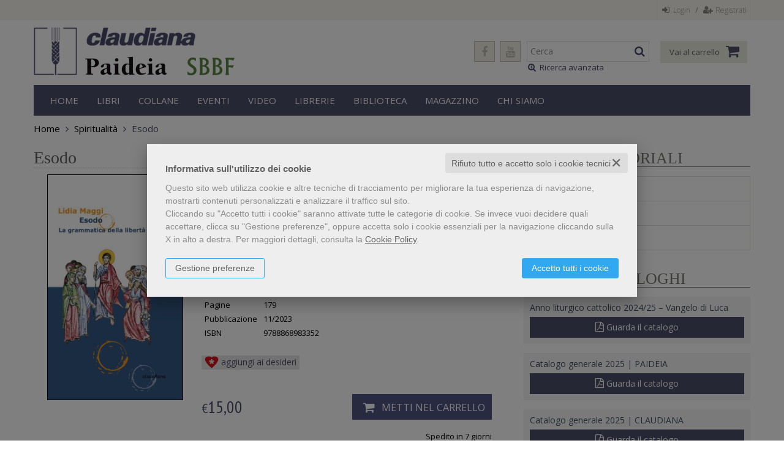

--- FILE ---
content_type: text/html; charset=UTF-8
request_url: https://www.claudiana.it/scheda-libro/lidia-maggi/esodo-9788868983352-2438.html
body_size: 24063
content:


<!DOCTYPE html>
<!--[if IE 8]>
<html class="ie8 no-js htmlEcommerce" xmlns="//www.w3.org/1999/xhtml" xmlns:og="http://opengraphprotocol.org/schema/" xmlns:fb="//www.facebook.com/2008/fbml" xml:lang="it" lang="it" data-browser-name="chrome" data-browser-version="131" data-device-name="desktop" data-operative-system="mac">
<![endif]-->
<!--[if IE 9]>
<html class="ie9 no-js htmlEcommerce" xmlns="//www.w3.org/1999/xhtml" xmlns:og="http://opengraphprotocol.org/schema/" xmlns:fb="//www.facebook.com/2008/fbml" xml:lang="it" lang="it" data-browser-name="chrome" data-browser-version="131" data-device-name="desktop" data-operative-system="mac">
<![endif]-->
<!--[if !IE]><!-->
<html class=" htmlEcommerce" xmlns="//www.w3.org/1999/xhtml" xmlns:og="http://opengraphprotocol.org/schema/" xmlns:fb="//www.facebook.com/2008/fbml" xml:lang="it" lang="it" data-browser-name="chrome" data-browser-version="131" data-device-name="desktop" data-operative-system="mac">
<!--<![endif]-->


<head prefix="og: http://ogp.me/ns# fb: http://ogp.me/ns/fb# product: http://ogp.me/ns/product#">
    

<!-- Google Tag Manager -->
<script type="text/plain" cookie-consent="strictly-necessary">(function(w,d,s,l,i){w[l]=w[l]||[];w[l].push({'gtm.start':
new Date().getTime(),event:'gtm.js'});var f=d.getElementsByTagName(s)[0],
j=d.createElement(s),dl=l!='dataLayer'?'&l='+l:'';j.async=true;j.src=
'https://www.googletagmanager.com/gtm.js?id='+i+dl;f.parentNode.insertBefore(j,f);
})(window,document,'script','dataLayer','GTM-5Q3SDSF');</script>
<!-- End Google Tag Manager -->

        <script type="text/plain" cookie-consent="strictly-necessary" async src="https://www.googletagmanager.com/gtag/js?id=G-DYD7Q2G4XE"></script>
    <script type="text/plain" cookie-consent="strictly-necessary">
        window.dataLayer = window.dataLayer || [];
        function gtag(){dataLayer.push(arguments);}
        gtag('js', new Date());

        gtag('config', 'G-DYD7Q2G4XE');

    </script><noscript></noscript>
    
<meta http-equiv="Content-Type" content="text/html; charset=utf-8"/>
<meta http-equiv="X-UA-Compatible" content="IE=edge,chrome=1">


<title>Esodo | Lidia Maggi</title>





<meta name="viewport" content="width=device-width, initial-scale=1, shrink-to-fit=no" user-scalable="yes"/>




<link rel="preconnect" href="https://fonts.gstatic.com" crossorigin />
<link rel="preload" href="https://fonts.googleapis.com/css2?family=Open+Sans:ital,wght@0,300;0,400;0,700;1,300;1,400;1,700&family=PT+Sans+Narrow:ital,wght@0,400;0,700&family=Source+Sans+Pro:ital,wght@0,200;0,300;0,400;0,600;0,700;0,900;1,200;1,300;1,400;1,600;1,700;1,900&subset=latin-ext&font-display=optional" as="style" />
<link rel="stylesheet" href="https://fonts.googleapis.com/css2?family=Open+Sans:ital,wght@0,300;0,400;0,700;1,300;1,400;1,700&family=PT+Sans+Narrow:ital,wght@0,400;0,700&family=Source+Sans+Pro:ital,wght@0,200;0,300;0,400;0,600;0,700;0,900;1,200;1,300;1,400;1,600;1,700;1,900&subset=latin-ext&font-display=optional" type="text/css" />

<link rel="stylesheet" href="/css/style.css" type="text/css"/>


	<link rel="shortcut icon" href="https://www.skinbiblos.it/img/favicon/claudiana_favicon.ico" />
	<link rel="icon" href="https://www.skinbiblos.it/img/favicon/claudiana_favicon.ico" />


<script type="application/ld+json">{
    "@context": "https://schema.org",
    "@type": "Book",
    "sku": "9788868983352",
    "name": "Esodo",
    "image": "//claudiana.mediabiblos.it/copertine/claudiana/esodo-2438.jpg?ts=1697799566",
    "author": [
        {
            "@type": "Person",
            "name": "Lidia Maggi",
            "url": "https://www.claudiana.it/autore-lidia-maggi-140.html"
        }
    ],
    "genre": [
        "Bibbia, teologia biblica ed esegesi",
        "Monografie Antico Testamento"
    ],
    "offers": {
        "@type": "Offer",
        "priceCurrency": "EUR",
        "price": "15.00",
        "availability": "https://schema.org/BackOrder",
        "itemCondition": "https://schema.org/NewCondition",
        "priceValidUntil": "2027-01-24"
    },
    "url": "https://www.claudiana.it/scheda-libro/lidia-maggi/esodo-9788868983352-2438.html",
    "description": "<p class=\"p1\"><span style=\"font-size: 16px;\">L’Esodo è un racconto che mette sottosopra il mondo: spezza le catene e apre a un futuro differente. Non sono i disperati ad affogare nelle acque del male, ma i potenti, insieme ai loro strumenti di guerra. Il suo canto ispira pensieri e progetti di libertà e, bandendo le semplificazioni, esso si presenta come uno specchio credibile nel quale ognuno possa riconoscersi.<br /><br /></span><span style=\"font-size: 16px;\">«L’Esodo è un libro che prova a strapparci all’indifferenza, che insegna a indignarsi di fronte all’ingiustizia, mostrando il mondo dalla prospettiva della vittima, che è poi quella di Dio. In questa storia i perdenti riescono a fuggire e sono le armi distruttive che affogano nel mare. Pensiamo che non possa accadere? Che potrebbe non essere mai accaduto? <br /></span><span style=\"font-size: 16px;\">Chi narra non condivide il nostro sguardo rassegnato e cinico. E prova a dare voce a una vicenda che accade, che può accadere tutte le volte che questa storia viene raccontata e la voce di Dio risuona come parola di speranza per chi fugge, come parola di giudizio per chi trattiene solo per sé le possibilità di futuro. Lascia andare il mio popolo, continua a dirci Dio con insistenza. Una richiesta che non verrà meno, fino a quando non riceverà risposta».</span></p>\r\n<p class=\"p1\"><span style=\"font-size: 16px;\">Lidia Maggi</span></p>",
    "gtin": "9788868983352",
    "publisher": "Claudiana",
    "datePublished": "2023-10-30",
    "numberOfPages": "179"
}</script><meta property="og:type" content="book" />
<meta property="og:url" content="https://www.claudiana.it/scheda-libro/lidia-maggi/esodo-9788868983352-2438.html" />
<meta property="og:link" content="https://www.claudiana.it/scheda-libro/lidia-maggi/esodo-9788868983352-2438.html" />
<meta property="og:site_name" content="www.claudiana.it" />
<meta property="og:image" content="https://claudiana.mediabiblos.it/copertine/claudiana/esodo-2438.jpg" />
<meta property="og:id" content="9788868983352" />
<meta property="og:isbn" content="9788868983352" />
<meta property="og:brand" content="Claudiana" />
<meta property="og:title" content="Esodo | Lidia Maggi" />
<meta property="og:description" content="L’Esodo è un racconto che mette sottosopra il mondo: spezza le catene e apre a un futuro differente. Non sono i disperati ad affogare nelle acque del male, ma i potenti, insieme ai loro strumenti di guerra. Il suo canto ispira pensieri e progetti di libertà e, bandendo le semplificazioni, esso si presenta come uno specchio credibile nel quale ognuno possa riconoscersi." />
<meta property="og:condition" content="new" />
<meta property="og:price" content="15.00 EUR" />
<meta property="og:availability" content="available for order" />
<meta property="og:image_link" content="https://claudiana.mediabiblos.it/copertine/claudiana/esodo-2438.jpg" />
<meta property="og:ttl" content="432000" />
<meta property="fb:admins" content="100000959319066" />
<meta property="fb:app_id" content="695263127282523" />

<meta name="referrer" content="always">

    <meta name="description" content="L’Esodo è un racconto che mette sottosopra il mondo: spezza le catene e apre a un futuro differente. Non sono i disperati ad affogare nelle acque del male, ma i potenti, insieme ai loro strumenti di guerra. Il suo canto ispira pensieri e progetti di libertà e, bandendo le semplificazioni, esso si presenta come uno specchio credibile nel quale ognuno possa riconoscersi. "/>

    <meta name="keywords" content="Esodo, Lidia Maggi, Bibbia, teologia biblica ed esegesi, Monografie Antico Testamento, Claudiana"/>




				<meta property="product:brand" content="Claudiana">
		<meta property="product:availability" content="in stock">
	<meta property="product:condition" content="new">
	<meta property="product:price:amount" content="15.00">
	<meta property="product:price:currency" content="EUR">
	<meta property="product:retailer_item_id" content="2438">

    <link rel="image_src" href="//claudiana.mediabiblos.it/copertine//claudiana/esodo-2438.jpg" / >

    <link rel="stylesheet" href="https://www.skinbiblos.it/ver3/css_default/ver2_import_style.css" type="text/css" />

<link rel="preconnect" href="https://www.claudiana.it" crossorigin />
<link rel="preconnect" href="https://www.claudiana.it/assets/global/plugins/font-awesome/css/font-awesome.min.css" crossorigin />
<link rel="preload" href="/assets/global/plugins/font-awesome/css/font-awesome.min.css" as="style" />
<link rel="stylesheet" href="/assets/global/plugins/font-awesome/css/font-awesome.min.css" type="text/css" />
<link href="https://www.skinbiblos.it/ver3/css_default/product_icon.css"
      rel="stylesheet">
<link href="/assets/global/plugins/bootstrap/css/bootstrap.min.css" rel="stylesheet">

<!-- Page level plugin styles START -->
<link href="/assets/global/plugins/carousel-owl-carousel/owl-carousel/owl.carousel.css" rel="stylesheet">
<link href="/assets/global/plugins/carousel-owl-carousel/owl-carousel/owl.theme.css" rel="stylesheet">
<!-- Page level plugin styles END -->

<!-- Theme styles START -->
<link href="/assets/global/css/components.css" rel="stylesheet">
<link href="/assets/frontend/layout/css/custom_style.css" rel="stylesheet">
<link rel="preconnect" href="https://www.skinbiblos.it" crossorigin />
<link href="/assets/frontend/pages/css/style-shop.css" rel="stylesheet" type="text/css">
    <link href="https://www.skinbiblos.it/ver3/css_claudiana/custom_style-responsive.css" rel="stylesheet">

<link href="/assets/global/plugins/rateit/src/rateit.css" rel="stylesheet" type="text/css">
<link href="https://www.skinbiblos.it/ver3/css_default/default_color.css" rel="stylesheet">

    <link href="https://www.skinbiblos.it/ver3/css_claudiana/default_color.css" rel="stylesheet">

<link href="/assets/frontend/layout/css/custom.css" rel="stylesheet">
<!-- Theme styles END -->
<link rel="stylesheet" href="https://www.skinbiblos.it/ver3/css_default/autocomplete.css" type="text/css"/>
<link rel="preconnect" href="https://www.skinbiblos.it" crossorigin/>
<link rel="preload" href="https://www.skinbiblos.it/ver3/css_default/default.css?1762947637" as="style"/>
<link rel="stylesheet" href="https://www.skinbiblos.it/ver3/css_default/default.css?1762947637" type="text/css"/>



<link rel="preload" href="https://www.skinbiblos.it/ver3/css_claudiana/default.css?1720621329" as="style"/>
<link rel="stylesheet" href="https://www.skinbiblos.it/ver3/css_claudiana/default.css?1720621329" type="text/css"/>
<link rel="stylesheet" href="https://www.skinbiblos.it/ver3/css_default/buttons.css" type="text/css"/>

    <link rel="stylesheet" href="https://www.skinbiblos.it/ver3/css_claudiana/buttons.css"/>


			<meta name="twitter:card" content="summary" />
			<meta name="twitter:url" content="https://www.claudiana.it/scheda-libro/lidia-maggi/esodo-9788868983352-2438.html" />
			<meta name="twitter:title" content="Esodo" />
			<meta name="twitter:description" content="Il racconto rivoluzionario dell&#039;Esodo" />
			<meta name="twitter:image" content="//claudiana.mediabiblos.it/copertine/claudiana/esodo-2438.jpg?ts=1697799566" />
			<meta name="twitter:label1" content="Autore\">
			<meta name="twitter:data1" content="Lidia Maggi">
			<meta name="twitter:label2" content="Formato\">
			<meta name="twitter:data2" content="Libro ">
		



<link rel="stylesheet" href="https://www.skinbiblos.it/ver3/css_default/checkbox_radio.css?1720621329" type="text/css"/>




<script type="text/javascript" src="/js/cookie-consent/create_cookie_with_policy.js"></script>
<script type="text/plain" cookie-consent="functionality" src="/js/cookie-consent/create_functionality_cookie.js"></script>
<script type="text/plain" cookie-consent="tracking" src="/js/cookie-consent/create_tracking_cookie.js"></script>
<script type="text/plain" cookie-consent="targeting" src="/js/cookie-consent/create_targeting_cookie.js"></script>
<link rel="stylesheet" type="text/css" href="https://www.skinbiblos.it/ver3/css_default/recaptcha_invisible_badge_disclaimer.css?t=1729611366"  />



    	<script  src="/js/vars.js.php" type="text/javascript" ></script>
		
        <!--[if lt IE 9]>
    <script type="text/javascript" src="/assets/global/plugins/respond.min.js" ></script>
    <![endif]-->

		<script src="https://ajax.googleapis.com/ajax/libs/jquery/3.6.0/jquery.min.js" type="text/javascript"></script>
	<script src="/assets/global/scripts/jquery-migrate-3.3.2.min.js" type="text/javascript"></script>

	<script  src="/assets/global/plugins/lazysizes/lazysizes.min.js" type="text/javascript" ></script>

    <script  src="/assets/global/plugins/bootstrap/js/bootstrap.min.js" type="text/javascript" ></script>
    	<script  src="/assets/global/plugins/jquery-slimscroll/jquery.slimscroll.min.js" type="text/javascript" ></script>
	<script  src="/assets/global/plugins/jquery.cokie.min.js" type="text/javascript" ></script>
		
		    <script  src="/assets/global/plugins/carousel-owl-carousel/owl-carousel/owl.carousel.min.js" type="text/javascript" ></script><!-- slider for products -->
        <script  src="/assets/global/plugins/bootstrap-touchspin/bootstrap.touchspin.js" type="text/javascript" ></script><!-- Quantity -->
	<script  src="/assets/global/plugins/rateit/src/jquery.rateit.js" type="text/javascript" ></script>

    <script  src="/assets/global/scripts/biblos.js" type="text/javascript" ></script>
    <script  src="/assets/frontend/layout/scripts/layout.js" type="text/javascript" ></script>
	
	
    <script  type="text/javascript" >
		jQuery(document).ready(function() {
			Biblos.init(); // init biblos core components

			Layout.init();    
			//Layout.initOWL();
							//LayersliderInit.initLayerSlider();
						//Layout.initImageZoom();
			Layout.initTouchspin();
			//Layout.initTwitter();
			//Layout.initUniform();
			//UITree.init();
        });
    </script>
	

	<script language="javascript" type="text/javascript"  src="/js/global_scripts.js?1720445001" ></script><noscript>Il tuo browser non supporta JavaScript!</noscript>
	<script language="javascript" type="text/javascript"  src="/js/script_ver3.js?1759755474" ></script>
	<script language="javascript" type="text/javascript"  src="/js/script_accessibility_ver3.js?1688479611" ></script>
	<link rel="stylesheet" href="/js/validationengine2/css/validationEngine.jquery.css" type="text/css" media="screen" title="no title" charset="utf-8" />
	<script  src="/js/validationengine2/js/languages/jquery.validationEngine-it.js" type="text/javascript" ></script><noscript>Il tuo browser non supporta JavaScript!</noscript>
	<script  src="/js/validationengine2/js/jquery.validationEngine.js" type="text/javascript" ></script><noscript>Il tuo browser non supporta JavaScript!</noscript>

	
			<script  src="https://www.skinbiblos.it/ver3/css_claudiana/custom_script.js?1720621329" type="text/javascript" ></script><noscript>Il tuo browser non supporta JavaScript!</noscript>
	
	<script  language="javascript" type="text/javascript" src="/js/jquery.touchSwipe.js" ></script>

	<script  language="javascript" type="text/javascript" >
		var check_load_owl_carousel_css_site = 0;
		var check_load_owl_carousel_css_default = 0,
					check_load_owl_carousel_css_default = 1;
			</script>


</head>


<body
    class="
        ecommerce
                                        site_code_claudiana        tipo_libro                        product-detail-page                 productDetail                productDetailPage                                flag_iva_esente_n flag_prossima_uscita_n flag_ordinabile_s flag_rimosso_n flag_bestseller_n flag_novita_s flag_difficile_reperibilita_n flag_momentaneamente_non_disponibile_n giacenza_0                                         ver3    "
    >

<div class="skip-blocks-component">
    <a href="#site-content" class="skip-block">
        Vai al contenuto della pagina    </a>
</div>

<!-- Google Tag Manager (noscript) -->
<noscript><iframe src="https://www.googletagmanager.com/ns.html?id=GTM-5Q3SDSF"
height="0" width="0" style="display:none;visibility:hidden"></iframe></noscript>
<!-- End Google Tag Manager (noscript) -->

<div class="rootMainContainer">
    
    <!-- BEGIN HEADER -->
<div class="header" role="region" aria-label="header">
	<div class="container">
	  	<div class="row mainHeaderContent">
			<div class="row additional-nav upperHeader">
								<ul class="list-unstyled list-inline pull-right">
											<li><a href="javascript:void(0)" role="button" id="id_login_link" class="last class_login_link"><i class="fa fa-sign-in" role="presentation"></i> Login</a></li>
						<li class="noborder nopadding">/</li>
						<li class="noborderLeft"><a href="/registrazione/index.php"><i class="fa fa-user-plus" role="presentation"></i> Registrati</a></li>
									</ul>
			</div>

			<div class="logoBox col-md-4 col-sm-5 col-xs-12">
				<div class="siteLogo">
					<a href="/homepage-marchio-editoriale-paideia-1.html" class="marchio-editoriale-paideia"></a>
					<a href="/homepage-marchio-editoriale-sbbf-4.html" class="marchio-editoriale-sbbf"></a>
					<a class="site-logo" href="/"><img src="https://www.skinbiblos.it/ver3/img_claudiana/logo.png" alt="Claudiana editrice"></a>
				</div>
				<a href="javascript:void(0);" class="mobi-toggler" id="main-menu-button" aria-haspopup="true" aria-controls="main-menu-toolbar" aria-label="Menu principale" aria-expanded="false"><i class="fa fa-bars" role="presentation"></i></a>
			</div>
			
			
			
			<div class="col-md-8 col-sm-7 col-xs-12 cartSearchBox">
								<ul class="list-unstyled list-inline pull-right">
					<li>
						<form name="form_cerca" id="id_form_cerca" action="/cerca.php" method="get" class="formSearch desktop">
							
        <input type="text" name="s" class="form-control siteSearch" placeholder="Cerca" aria-label="Cerca" value="" />
        <button class="siteSearch" type="submit"></button>
    						</form>
						<a href="/ricerca_avanzata.php">
							<i class="fa fa-search-plus" role="presentation"></i>
							Ricerca avanzata
						</a>
					</li>
					<li>
						<!-- BEGIN CART -->
						<div class="md-sm-size top-cart-block emptyCart">
							<div class="top-cart-info">
								<a href="/carrello/" class="top-cart-info-count"><strong>0</strong></a>
								<a href="/carrello/" class="cartText">Vai al carrello</a>
							</div>
							<a href="/carrello/" class="fa fa-shopping-cart"></a>
							<div class="cartContainerHoverLayer">
																			</div>
						</div>
						<!--END CART -->
					</li>
				</ul>
				<ul class="list-unstyled list-inline pull-right headerSocialLink">
											<li>
							<a href="https://www.facebook.com/Claudiana.editrice/" title="Seguici su Facebook" target="_blank"><i class="fa fa-facebook" role="presentation"></i></a>
						</li>
											<li>
							<a href="https://www.youtube.com/channel/UCd1CpL2cNBitMysbpmLl76w" title="Seguici su YouTube" target="_blank"><i class="fa fa-youtube" role="presentation"></i></a>
						</li>
									</ul>
				
			</div>
			
			<!-- BEGIN CART -->
			<div class="top-cart-block">
				<a href="/carrello/" class="fa fa-shopping-cart"><i>0</i></a>
			</div>
			<!--END CART -->
			
			
		</div>
		<div class="row headerNavTollbar">
			<!-- BEGIN NAVIGATION -->
			<div class="header-navigation">
				<ul>
					<li class="home">
						<a href="/">Home</a>
					</li>
					<li class="dropdown">
						<a class="dropdown-toggle" data-toggle="dropdown" data-target="#" href="#" role="button">
							Libri
						</a>
						<ul class="dropdown-menu normalList">
							<li><a href="/libri-novita.html">Novità</a></li>
							<li><a href="/prossime-uscite.html">In arrivo</a></li>
							<li><a href="/ebook.html">Ebook</a></li>
							<li><a href="/abbonamenti.php">Riviste</a></li>
						</ul>
					</li>
					<li class="dropdown">
						<a class="dropdown-toggle" data-toggle="dropdown" data-target="#" href="#" role="button">
							Collane
						</a>
							
	<ul class="dropdown-menu magamenuGeneri menuParentsChilds">
		<div class="col-sm-2 parentMenu">
			<ul>
									<li>
						<a href="" role="button" class="selected" data-tab="megamenu-tab-3">
							Claudiana						</a>
					</li>
									<li>
						<a href="" role="button" class="" data-tab="megamenu-tab-1">
							Paideia						</a>
					</li>
									<li>
						<a href="" role="button" class="" data-tab="megamenu-tab-4">
							SBBF						</a>
					</li>
											</ul>
		</div>
		<div class="col-sm-10 childMenu">
																<ul class="childMenuParents">
						<li>
							<a href="" role="button" class="" data-tab="megamenu-tab-4">SBBF</a>
						</li>
					</ul>
					<li id="megamenu-tab-4" class="parentChilds" style="display:none;">
						<div class="header-navigation-content">
							<div class="row">
																	<div class="col-sm-6 col-md-3 header-navigation-col">
										<h4><a href="/claudiana/libri-collana-bibbie-in-italiano-95.html">Bibbie in italiano</a></h4>
									</div>
																	<div class="col-sm-6 col-md-3 header-navigation-col">
										<h4><a href="/claudiana/libri-collana-bibbie-in-lingua-straniera-96.html">Bibbie in lingua straniera</a></h4>
									</div>
																	<div class="col-sm-6 col-md-3 header-navigation-col">
										<h4><a href="/claudiana/libri-collana-bibbie-in-lingue-antiche-97.html">Bibbie in lingue antiche</a></h4>
									</div>
																	<div class="col-sm-6 col-md-3 header-navigation-col">
										<h4><a href="/claudiana/libri-collana-libri-per-bambini-98.html">Libri per bambini</a></h4>
									</div>
																	<div class="col-sm-6 col-md-3 header-navigation-col">
										<h4><a href="/claudiana/libri-collana-saggi-99.html">Saggi</a></h4>
									</div>
															</div>
						</div>
								</li>
																<ul class="childMenuParents">
						<li>
							<a href="" role="button" class="selected" data-tab="megamenu-tab-3">Claudiana</a>
						</li>
					</ul>
					<li id="megamenu-tab-3" class="parentChilds" style="">
						<div class="header-navigation-content">
							<div class="row">
																	<div class="col-sm-6 col-md-3 header-navigation-col">
										<h4><a href="/claudiana/libri-collana-anthologia-100.html">Anthologia</a></h4>
									</div>
																	<div class="col-sm-6 col-md-3 header-navigation-col">
										<h4><a href="/claudiana/libri-collana-bibbia-cultura-scuola-1.html">Bibbia, cultura, scuola</a></h4>
									</div>
																	<div class="col-sm-6 col-md-3 header-navigation-col">
										<h4><a href="/claudiana/libri-collana-biblioteca-universitaria-claudiana-29.html">Biblioteca universitaria Claudiana</a></h4>
									</div>
																	<div class="col-sm-6 col-md-3 header-navigation-col">
										<h4><a href="/claudiana/libri-collana-calamite-2.html">Calamite</a></h4>
									</div>
																	<div class="col-sm-6 col-md-3 header-navigation-col">
										<h4><a href="/claudiana/libri-collana-centro-culturale-valdese-38.html">Centro culturale valdese</a></h4>
									</div>
																	<div class="col-sm-6 col-md-3 header-navigation-col">
										<h4><a href="/claudiana/libri-collana-cinquantapagine-34.html">Cinquantapagine</a></h4>
									</div>
																	<div class="col-sm-6 col-md-3 header-navigation-col">
										<h4><a href="/claudiana/libri-collana-ecumene-46.html">Ecumene</a></h4>
									</div>
																	<div class="col-sm-6 col-md-3 header-navigation-col">
										<h4><a href="/claudiana/libri-collana-edizioni-meynier-39.html">Edizioni Meynier</a></h4>
									</div>
																	<div class="col-sm-6 col-md-3 header-navigation-col">
										<h4><a href="/claudiana/libri-collana-facolta-valdese-di-teologia-43.html">Facoltà valdese di teologia</a></h4>
									</div>
																	<div class="col-sm-6 col-md-3 header-navigation-col">
										<h4><a href="/claudiana/libri-collana-fuori-collana-4.html">Fuori collana</a></h4>
									</div>
																	<div class="col-sm-6 col-md-3 header-navigation-col">
										<h4><a href="/claudiana/libri-collana-i-libri-di-paolo-ricca-7.html">I libri di Paolo Ricca</a></h4>
									</div>
																	<div class="col-sm-6 col-md-3 header-navigation-col">
										<h4><a href="/claudiana/libri-collana-le-spighe-20.html">Le spighe</a></h4>
									</div>
																	<div class="col-sm-6 col-md-3 header-navigation-col">
										<h4><a href="/claudiana/libri-collana-liberta-e-giustizia-8.html">Libertà e giustizia</a></h4>
									</div>
																	<div class="col-sm-6 col-md-3 header-navigation-col">
										<h4><a href="/claudiana/libri-collana-nostro-tempo-11.html">Nostro tempo</a></h4>
									</div>
																	<div class="col-sm-6 col-md-3 header-navigation-col">
										<h4><a href="/claudiana/libri-collana-opere-scelte-45.html">Opere scelte</a></h4>
									</div>
																	<div class="col-sm-6 col-md-3 header-navigation-col">
										<h4><a href="/claudiana/libri-collana-opuscoli-del-xvii-febbraio-12.html">Opuscoli del XVII febbraio</a></h4>
									</div>
																	<div class="col-sm-6 col-md-3 header-navigation-col">
										<h4><a href="/claudiana/libri-collana-orizzonte-europa-101.html">Orizzonte Europa</a></h4>
									</div>
																	<div class="col-sm-6 col-md-3 header-navigation-col">
										<h4><a href="/claudiana/libri-collana-per-chi-non-ha-tempo-15.html">Per chi non ha tempo</a></h4>
									</div>
																	<div class="col-sm-6 col-md-3 header-navigation-col">
										<h4><a href="/claudiana/libri-collana-piccola-biblioteca-teologica-13.html">Piccola biblioteca teologica</a></h4>
									</div>
																	<div class="col-sm-6 col-md-3 header-navigation-col">
										<h4><a href="/claudiana/libri-collana-piccola-collana-moderna-14.html">Piccola collana moderna</a></h4>
									</div>
																	<div class="col-sm-6 col-md-3 header-navigation-col">
										<h4><a href="/claudiana/libri-collana-quaderni-di-bibbia-cultura-scuola-48.html">Quaderni di Bibbia, cultura, scuola</a></h4>
									</div>
																	<div class="col-sm-6 col-md-3 header-navigation-col">
										<h4><a href="/claudiana/libri-collana-ritratti-storici-33.html">Ritratti storici</a></h4>
									</div>
																	<div class="col-sm-6 col-md-3 header-navigation-col">
										<h4><a href="/claudiana/libri-collana-societa-di-studi-valdesi-37.html">Società di studi valdesi</a></h4>
									</div>
																	<div class="col-sm-6 col-md-3 header-navigation-col">
										<h4><a href="/claudiana/libri-collana-spiritualita-21.html">Spiritualità</a></h4>
									</div>
																	<div class="col-sm-6 col-md-3 header-navigation-col">
										<h4><a href="/claudiana/libri-collana-storia-del-movimento-evangelico-in-italia-35.html">Storia del movimento evangelico in Italia</a></h4>
									</div>
																	<div class="col-sm-6 col-md-3 header-navigation-col">
										<h4><a href="/claudiana/libri-collana-strumenti-25.html">Strumenti</a></h4>
									</div>
																	<div class="col-sm-6 col-md-3 header-navigation-col">
										<h4><a href="/claudiana/libri-collana-strumenti-pocket-289.html">Strumenti Pocket</a></h4>
									</div>
																	<div class="col-sm-6 col-md-3 header-navigation-col">
										<h4><a href="/claudiana/libri-collana-studi-storici-22.html">Studi storici</a></h4>
									</div>
																	<div class="col-sm-6 col-md-3 header-navigation-col">
										<h4><a href="/claudiana/libri-collana-theologica-42.html">Theologica</a></h4>
									</div>
															</div>
						</div>
								</li>
																<ul class="childMenuParents">
						<li>
							<a href="" role="button" class="" data-tab="megamenu-tab-1">Paideia</a>
						</li>
					</ul>
					<li id="megamenu-tab-1" class="parentChilds" style="display:none;">
						<div class="header-navigation-content">
							<div class="row">
																	<div class="col-sm-6 col-md-3 header-navigation-col">
										<h4><a href="/claudiana/libri-collana-antichita-classica-e-cristiana-52.html">Antichità classica e cristiana</a></h4>
									</div>
																	<div class="col-sm-6 col-md-3 header-navigation-col">
										<h4><a href="/claudiana/libri-collana-antico-testamento-53.html">Antico Testamento</a></h4>
									</div>
																	<div class="col-sm-6 col-md-3 header-navigation-col">
										<h4><a href="/claudiana/libri-collana-biblica-69.html">Biblica</a></h4>
									</div>
																	<div class="col-sm-6 col-md-3 header-navigation-col">
										<h4><a href="/claudiana/libri-collana-biblioteca-del-commentario-paideia-50.html">Biblioteca del Commentario Paideia</a></h4>
									</div>
																	<div class="col-sm-6 col-md-3 header-navigation-col">
										<h4><a href="/claudiana/libri-collana-biblioteca-di-cultura-ebraica-italiana-91.html">Biblioteca di Cultura Ebraica Italiana</a></h4>
									</div>
																	<div class="col-sm-6 col-md-3 header-navigation-col">
										<h4><a href="/claudiana/libri-collana-biblioteca-di-cultura-religiosa-54.html">Biblioteca di cultura religiosa</a></h4>
									</div>
																	<div class="col-sm-6 col-md-3 header-navigation-col">
										<h4><a href="/claudiana/libri-collana-biblioteca-di-storia-e-storiografia-dei-tempi-biblici-55.html">Biblioteca di storia e storiografia dei tempi biblici</a></h4>
									</div>
																	<div class="col-sm-6 col-md-3 header-navigation-col">
										<h4><a href="/claudiana/libri-collana-biblioteca-di-studi-classici-85.html">Biblioteca di Studi Classici</a></h4>
									</div>
																	<div class="col-sm-6 col-md-3 header-navigation-col">
										<h4><a href="/claudiana/libri-collana-biblioteca-indiana-89.html">Biblioteca indiana</a></h4>
									</div>
																	<div class="col-sm-6 col-md-3 header-navigation-col">
										<h4><a href="/claudiana/libri-collana-biblioteca-minima-di-cultura-religiosa-79.html">Biblioteca minima di cultura religiosa</a></h4>
									</div>
																	<div class="col-sm-6 col-md-3 header-navigation-col">
										<h4><a href="/claudiana/libri-collana-biblioteca-teologica-76.html">Biblioteca teologica</a></h4>
									</div>
																	<div class="col-sm-6 col-md-3 header-navigation-col">
										<h4><a href="/claudiana/libri-collana-commentario-paideia-56.html">Commentario Paideia</a></h4>
									</div>
																	<div class="col-sm-6 col-md-3 header-navigation-col">
										<h4><a href="/claudiana/libri-collana-commentario-teologico-del-nuovo-testamento-74.html">Commentario teologico del Nuovo Testamento</a></h4>
									</div>
																	<div class="col-sm-6 col-md-3 header-navigation-col">
										<h4><a href="/claudiana/libri-collana-grande-lessico-del-nuovo-testamento-67.html">Grande lessico del Nuovo Testamento</a></h4>
									</div>
																	<div class="col-sm-6 col-md-3 header-navigation-col">
										<h4><a href="/claudiana/libri-collana-grande-lessico-dellantico-testamento-57.html">Grande lessico dell'Antico Testamento</a></h4>
									</div>
																	<div class="col-sm-6 col-md-3 header-navigation-col">
										<h4><a href="/claudiana/libri-collana-introduzione-allo-studio-della-bibbia-58.html">Introduzione allo studio della Bibbia</a></h4>
									</div>
																	<div class="col-sm-6 col-md-3 header-navigation-col">
										<h4><a href="/claudiana/libri-collana-letterature-moderne-88.html">Letterature moderne</a></h4>
									</div>
																	<div class="col-sm-6 col-md-3 header-navigation-col">
										<h4><a href="/claudiana/libri-collana-letture-bibliche-77.html">Letture bibliche</a></h4>
									</div>
																	<div class="col-sm-6 col-md-3 header-navigation-col">
										<h4><a href="/claudiana/libri-collana-manuale-di-storia-del-dogma-92.html">Manuale di storia del dogma</a></h4>
									</div>
																	<div class="col-sm-6 col-md-3 header-navigation-col">
										<h4><a href="/claudiana/libri-collana-miscellanee-bibliche-81.html">Miscellanee Bibliche</a></h4>
									</div>
																	<div class="col-sm-6 col-md-3 header-navigation-col">
										<h4><a href="/claudiana/libri-collana-miscellanee-filologiche-linguistiche-e-filosofiche-63.html">Miscellanee filologiche, linguistiche e filosofiche</a></h4>
									</div>
																	<div class="col-sm-6 col-md-3 header-navigation-col">
										<h4><a href="/claudiana/libri-collana-nuova-introduzione-allo-studio-della-bibbia-90.html">Nuova Introduzione allo Studio della Bibbia</a></h4>
									</div>
																	<div class="col-sm-6 col-md-3 header-navigation-col">
										<h4><a href="/claudiana/libri-collana-nuovo-testamento-71.html">Nuovo Testamento</a></h4>
									</div>
																	<div class="col-sm-6 col-md-3 header-navigation-col">
										<h4><a href="/claudiana/libri-collana-nuovo-testamento-seconda-serie-72.html">Nuovo Testamento – Seconda serie</a></h4>
									</div>
																	<div class="col-sm-6 col-md-3 header-navigation-col">
										<h4><a href="/claudiana/libri-collana-opere-fuori-collana-78.html">Opere fuori collana</a></h4>
									</div>
																	<div class="col-sm-6 col-md-3 header-navigation-col">
										<h4><a href="/claudiana/libri-collana-philosophica-64.html">Philosophica</a></h4>
									</div>
																	<div class="col-sm-6 col-md-3 header-navigation-col">
										<h4><a href="/claudiana/libri-collana-scritti-scelti-di-erik-peterson-94.html">Scritti scelti di Erik Peterson</a></h4>
									</div>
																	<div class="col-sm-6 col-md-3 header-navigation-col">
										<h4><a href="/claudiana/libri-collana-storia-del-cristianesimo-80.html">Storia del Cristianesimo</a></h4>
									</div>
																	<div class="col-sm-6 col-md-3 header-navigation-col">
										<h4><a href="/claudiana/libri-collana-storia-della-filosofia-93.html">Storia della filosofia</a></h4>
									</div>
																	<div class="col-sm-6 col-md-3 header-navigation-col">
										<h4><a href="/claudiana/libri-collana-studi-biblici-61.html">Studi biblici</a></h4>
									</div>
																	<div class="col-sm-6 col-md-3 header-navigation-col">
										<h4><a href="/claudiana/libri-collana-studi-del-vicino-oriente-antico-84.html">Studi del Vicino Oriente antico</a></h4>
									</div>
																	<div class="col-sm-6 col-md-3 header-navigation-col">
										<h4><a href="/claudiana/libri-collana-studi-grammaticali-e-linguistici-86.html">Studi Grammaticali e Linguistici</a></h4>
									</div>
																	<div class="col-sm-6 col-md-3 header-navigation-col">
										<h4><a href="/claudiana/libri-collana-supplementi-al-commentario-teologico-del-nuovo-testamento-75.html">Supplementi al Commentario teologico del Nuovo Testamento</a></h4>
									</div>
																	<div class="col-sm-6 col-md-3 header-navigation-col">
										<h4><a href="/claudiana/libri-collana-supplementi-al-grande-lessico-del-nuovo-testamento-68.html">Supplementi al Grande lessico del Nuovo Testamento</a></h4>
									</div>
																	<div class="col-sm-6 col-md-3 header-navigation-col">
										<h4><a href="/claudiana/libri-collana-supplementi-al-nuovo-testamento-73.html">Supplementi al Nuovo Testamento</a></h4>
									</div>
																	<div class="col-sm-6 col-md-3 header-navigation-col">
										<h4><a href="/claudiana/libri-collana-supplementi-allantico-testamento-70.html">Supplementi all'Antico Testamento</a></h4>
									</div>
																	<div class="col-sm-6 col-md-3 header-navigation-col">
										<h4><a href="/claudiana/libri-collana-supplementi-alla-introduzione-allo-studio-della-bibbia-60.html">Supplementi alla Introduzione allo studio della Bibbia</a></h4>
									</div>
																	<div class="col-sm-6 col-md-3 header-navigation-col">
										<h4><a href="/claudiana/libri-collana-testi-classici-87.html">Testi classici</a></h4>
									</div>
																	<div class="col-sm-6 col-md-3 header-navigation-col">
										<h4><a href="/claudiana/libri-collana-testi-del-vicino-oriente-antico-62.html">Testi del Vicino Oriente antico</a></h4>
									</div>
																	<div class="col-sm-6 col-md-3 header-navigation-col">
										<h4><a href="/claudiana/libri-collana-testi-e-ricerche-di-scienze-religiose-82.html">Testi e ricerche di Scienze Religiose</a></h4>
									</div>
															</div>
						</div>
								</li>
					</div>
	</ul>	
					</li>
					<li class="">
						<a href="/eventi.html">Eventi</a>
					</li>
					<li class="">
						<a href="/gallery/video/">Video</a>
					</li>
						<li class="dropdown">
		<a class="dropdown-toggle" data-toggle="dropdown" data-target="#" href="#" role="button">
			Librerie		</a>
		<ul class="dropdown-menu normalList">
							<li><a href="/pagina/librerie/libreria-di-firenze-1.html">Libreria di Firenze</a></li>
							<li><a href="/pagina/librerie/libreria-di-milano-2.html">Libreria di Milano</a></li>
							<li><a href="/pagina/librerie/libreria-di-roma-3.html">Libreria di Roma</a></li>
							<li><a href="/pagina/librerie/libreria-di-torino-4.html">Libreria di Torino</a></li>
							<li><a href="/pagina/librerie/libreria-di-torre-pellice-to-5.html">Libreria di Torre Pellice (TO)</a></li>
							<li><a href="/pagina/librerie/librerie-claudiana-9.html">Librerie Claudiana</a></li>
					</ul>
	</li>
					<li class="dropdown">
						<a class="dropdown-toggle" data-toggle="dropdown" data-target="#" href="#" role="button">
							Biblioteca
						</a>
						<ul class="dropdown-menu normalList">
							<li><a href="/pagina/biblioteca-claudiana-editrice-giuseppe-e-marco-scarpat-12.html">Biblioteca</a></li>
							<li><a href="https://www.claudiana.it/download/dettaglio.php?id_download=52&ddoc=1" target="_blank">Regolamento</a></li>
							<li><a href="https://opac.sbn.it/risultati-ricerca-avanzata?item_nocheck:3088:Biblioteca=TO1273#1729503281885" target="_blank">Catalogo</a></li>
						</ul>
					</li>
					<li class="">
						<a href="/pagina/magazzino-8.html">Magazzino</a>
					</li>
					<li class="">
						<a href="/chi-siamo.html">Chi siamo</a>
					</li>

											<li class="login">
							<a href="javascript:void(0)" role="button" id="id_login_link" class="last class_login_link">
								Login							</a>
						</li>
						<li class="login">
							<a href="/registrazione/index.php">
								Registrati							</a>
						</li>
						<li class="login">
							<a href="/pagina/aiuto-12.html">
								Aiuto/FAQ							</a>
						</li>
					
				</ul>
			</div>
			<div class="xs-searchForm">
				<div name="form_cerca" id="id_form_cerca_mobi" action="/cerca.php" method="get" class="formSearch">
					
        <input type="text" name="s" class="form-control siteSearch" placeholder="Cerca" aria-label="Cerca" value="" />
        <button class="siteSearch" type="submit"></button>
    				</div>
			</div>
			<!-- END NAVIGATION -->
		</div>


	</div>
</div>
<!-- Header END -->

<div class="header-navigation fixed">
	<ul>
		<li class="logo">
			<a href="/"></a>
		</li>
		<li class="home">
			<a href="/">Home</a>
		</li>
		
		<li class="dropdown">
			<a class="dropdown-toggle" data-toggle="dropdown" data-target="#" href="#" role="button">
				Libri
			</a>
			<ul class="dropdown-menu normalList">
				<li><a href="/libri-novita.html">Novità</a></li>
				<li><a href="/prossime-uscite.html">In arrivo</a></li>
				<li><a href="/ebook.html">Ebook</a></li>
				<li><a href="/abbonamenti.php">Riviste</a></li>
			</ul>
		</li>
		<li class="dropdown">
			<a class="dropdown-toggle" data-toggle="dropdown" data-target="#" href="#" role="button">
				Collane
			</a>
				
	<ul class="dropdown-menu magamenuGeneri menuParentsChilds">
		<div class="col-sm-2 parentMenu">
			<ul>
									<li>
						<a href="" role="button" class="selected" data-tab="megamenu-tab-3">
							Claudiana						</a>
					</li>
									<li>
						<a href="" role="button" class="" data-tab="megamenu-tab-1">
							Paideia						</a>
					</li>
									<li>
						<a href="" role="button" class="" data-tab="megamenu-tab-4">
							SBBF						</a>
					</li>
											</ul>
		</div>
		<div class="col-sm-10 childMenu">
																<ul class="childMenuParents">
						<li>
							<a href="" role="button" class="" data-tab="megamenu-tab-4">SBBF</a>
						</li>
					</ul>
					<li id="megamenu-tab-4" class="parentChilds" style="display:none;">
						<div class="header-navigation-content">
							<div class="row">
																	<div class="col-sm-6 col-md-3 header-navigation-col">
										<h4><a href="/claudiana/libri-collana-bibbie-in-italiano-95.html">Bibbie in italiano</a></h4>
									</div>
																	<div class="col-sm-6 col-md-3 header-navigation-col">
										<h4><a href="/claudiana/libri-collana-bibbie-in-lingua-straniera-96.html">Bibbie in lingua straniera</a></h4>
									</div>
																	<div class="col-sm-6 col-md-3 header-navigation-col">
										<h4><a href="/claudiana/libri-collana-bibbie-in-lingue-antiche-97.html">Bibbie in lingue antiche</a></h4>
									</div>
																	<div class="col-sm-6 col-md-3 header-navigation-col">
										<h4><a href="/claudiana/libri-collana-libri-per-bambini-98.html">Libri per bambini</a></h4>
									</div>
																	<div class="col-sm-6 col-md-3 header-navigation-col">
										<h4><a href="/claudiana/libri-collana-saggi-99.html">Saggi</a></h4>
									</div>
															</div>
						</div>
								</li>
																<ul class="childMenuParents">
						<li>
							<a href="" role="button" class="selected" data-tab="megamenu-tab-3">Claudiana</a>
						</li>
					</ul>
					<li id="megamenu-tab-3" class="parentChilds" style="">
						<div class="header-navigation-content">
							<div class="row">
																	<div class="col-sm-6 col-md-3 header-navigation-col">
										<h4><a href="/claudiana/libri-collana-anthologia-100.html">Anthologia</a></h4>
									</div>
																	<div class="col-sm-6 col-md-3 header-navigation-col">
										<h4><a href="/claudiana/libri-collana-bibbia-cultura-scuola-1.html">Bibbia, cultura, scuola</a></h4>
									</div>
																	<div class="col-sm-6 col-md-3 header-navigation-col">
										<h4><a href="/claudiana/libri-collana-biblioteca-universitaria-claudiana-29.html">Biblioteca universitaria Claudiana</a></h4>
									</div>
																	<div class="col-sm-6 col-md-3 header-navigation-col">
										<h4><a href="/claudiana/libri-collana-calamite-2.html">Calamite</a></h4>
									</div>
																	<div class="col-sm-6 col-md-3 header-navigation-col">
										<h4><a href="/claudiana/libri-collana-centro-culturale-valdese-38.html">Centro culturale valdese</a></h4>
									</div>
																	<div class="col-sm-6 col-md-3 header-navigation-col">
										<h4><a href="/claudiana/libri-collana-cinquantapagine-34.html">Cinquantapagine</a></h4>
									</div>
																	<div class="col-sm-6 col-md-3 header-navigation-col">
										<h4><a href="/claudiana/libri-collana-ecumene-46.html">Ecumene</a></h4>
									</div>
																	<div class="col-sm-6 col-md-3 header-navigation-col">
										<h4><a href="/claudiana/libri-collana-edizioni-meynier-39.html">Edizioni Meynier</a></h4>
									</div>
																	<div class="col-sm-6 col-md-3 header-navigation-col">
										<h4><a href="/claudiana/libri-collana-facolta-valdese-di-teologia-43.html">Facoltà valdese di teologia</a></h4>
									</div>
																	<div class="col-sm-6 col-md-3 header-navigation-col">
										<h4><a href="/claudiana/libri-collana-fuori-collana-4.html">Fuori collana</a></h4>
									</div>
																	<div class="col-sm-6 col-md-3 header-navigation-col">
										<h4><a href="/claudiana/libri-collana-i-libri-di-paolo-ricca-7.html">I libri di Paolo Ricca</a></h4>
									</div>
																	<div class="col-sm-6 col-md-3 header-navigation-col">
										<h4><a href="/claudiana/libri-collana-le-spighe-20.html">Le spighe</a></h4>
									</div>
																	<div class="col-sm-6 col-md-3 header-navigation-col">
										<h4><a href="/claudiana/libri-collana-liberta-e-giustizia-8.html">Libertà e giustizia</a></h4>
									</div>
																	<div class="col-sm-6 col-md-3 header-navigation-col">
										<h4><a href="/claudiana/libri-collana-nostro-tempo-11.html">Nostro tempo</a></h4>
									</div>
																	<div class="col-sm-6 col-md-3 header-navigation-col">
										<h4><a href="/claudiana/libri-collana-opere-scelte-45.html">Opere scelte</a></h4>
									</div>
																	<div class="col-sm-6 col-md-3 header-navigation-col">
										<h4><a href="/claudiana/libri-collana-opuscoli-del-xvii-febbraio-12.html">Opuscoli del XVII febbraio</a></h4>
									</div>
																	<div class="col-sm-6 col-md-3 header-navigation-col">
										<h4><a href="/claudiana/libri-collana-orizzonte-europa-101.html">Orizzonte Europa</a></h4>
									</div>
																	<div class="col-sm-6 col-md-3 header-navigation-col">
										<h4><a href="/claudiana/libri-collana-per-chi-non-ha-tempo-15.html">Per chi non ha tempo</a></h4>
									</div>
																	<div class="col-sm-6 col-md-3 header-navigation-col">
										<h4><a href="/claudiana/libri-collana-piccola-biblioteca-teologica-13.html">Piccola biblioteca teologica</a></h4>
									</div>
																	<div class="col-sm-6 col-md-3 header-navigation-col">
										<h4><a href="/claudiana/libri-collana-piccola-collana-moderna-14.html">Piccola collana moderna</a></h4>
									</div>
																	<div class="col-sm-6 col-md-3 header-navigation-col">
										<h4><a href="/claudiana/libri-collana-quaderni-di-bibbia-cultura-scuola-48.html">Quaderni di Bibbia, cultura, scuola</a></h4>
									</div>
																	<div class="col-sm-6 col-md-3 header-navigation-col">
										<h4><a href="/claudiana/libri-collana-ritratti-storici-33.html">Ritratti storici</a></h4>
									</div>
																	<div class="col-sm-6 col-md-3 header-navigation-col">
										<h4><a href="/claudiana/libri-collana-societa-di-studi-valdesi-37.html">Società di studi valdesi</a></h4>
									</div>
																	<div class="col-sm-6 col-md-3 header-navigation-col">
										<h4><a href="/claudiana/libri-collana-spiritualita-21.html">Spiritualità</a></h4>
									</div>
																	<div class="col-sm-6 col-md-3 header-navigation-col">
										<h4><a href="/claudiana/libri-collana-storia-del-movimento-evangelico-in-italia-35.html">Storia del movimento evangelico in Italia</a></h4>
									</div>
																	<div class="col-sm-6 col-md-3 header-navigation-col">
										<h4><a href="/claudiana/libri-collana-strumenti-25.html">Strumenti</a></h4>
									</div>
																	<div class="col-sm-6 col-md-3 header-navigation-col">
										<h4><a href="/claudiana/libri-collana-strumenti-pocket-289.html">Strumenti Pocket</a></h4>
									</div>
																	<div class="col-sm-6 col-md-3 header-navigation-col">
										<h4><a href="/claudiana/libri-collana-studi-storici-22.html">Studi storici</a></h4>
									</div>
																	<div class="col-sm-6 col-md-3 header-navigation-col">
										<h4><a href="/claudiana/libri-collana-theologica-42.html">Theologica</a></h4>
									</div>
															</div>
						</div>
								</li>
																<ul class="childMenuParents">
						<li>
							<a href="" role="button" class="" data-tab="megamenu-tab-1">Paideia</a>
						</li>
					</ul>
					<li id="megamenu-tab-1" class="parentChilds" style="display:none;">
						<div class="header-navigation-content">
							<div class="row">
																	<div class="col-sm-6 col-md-3 header-navigation-col">
										<h4><a href="/claudiana/libri-collana-antichita-classica-e-cristiana-52.html">Antichità classica e cristiana</a></h4>
									</div>
																	<div class="col-sm-6 col-md-3 header-navigation-col">
										<h4><a href="/claudiana/libri-collana-antico-testamento-53.html">Antico Testamento</a></h4>
									</div>
																	<div class="col-sm-6 col-md-3 header-navigation-col">
										<h4><a href="/claudiana/libri-collana-biblica-69.html">Biblica</a></h4>
									</div>
																	<div class="col-sm-6 col-md-3 header-navigation-col">
										<h4><a href="/claudiana/libri-collana-biblioteca-del-commentario-paideia-50.html">Biblioteca del Commentario Paideia</a></h4>
									</div>
																	<div class="col-sm-6 col-md-3 header-navigation-col">
										<h4><a href="/claudiana/libri-collana-biblioteca-di-cultura-ebraica-italiana-91.html">Biblioteca di Cultura Ebraica Italiana</a></h4>
									</div>
																	<div class="col-sm-6 col-md-3 header-navigation-col">
										<h4><a href="/claudiana/libri-collana-biblioteca-di-cultura-religiosa-54.html">Biblioteca di cultura religiosa</a></h4>
									</div>
																	<div class="col-sm-6 col-md-3 header-navigation-col">
										<h4><a href="/claudiana/libri-collana-biblioteca-di-storia-e-storiografia-dei-tempi-biblici-55.html">Biblioteca di storia e storiografia dei tempi biblici</a></h4>
									</div>
																	<div class="col-sm-6 col-md-3 header-navigation-col">
										<h4><a href="/claudiana/libri-collana-biblioteca-di-studi-classici-85.html">Biblioteca di Studi Classici</a></h4>
									</div>
																	<div class="col-sm-6 col-md-3 header-navigation-col">
										<h4><a href="/claudiana/libri-collana-biblioteca-indiana-89.html">Biblioteca indiana</a></h4>
									</div>
																	<div class="col-sm-6 col-md-3 header-navigation-col">
										<h4><a href="/claudiana/libri-collana-biblioteca-minima-di-cultura-religiosa-79.html">Biblioteca minima di cultura religiosa</a></h4>
									</div>
																	<div class="col-sm-6 col-md-3 header-navigation-col">
										<h4><a href="/claudiana/libri-collana-biblioteca-teologica-76.html">Biblioteca teologica</a></h4>
									</div>
																	<div class="col-sm-6 col-md-3 header-navigation-col">
										<h4><a href="/claudiana/libri-collana-commentario-paideia-56.html">Commentario Paideia</a></h4>
									</div>
																	<div class="col-sm-6 col-md-3 header-navigation-col">
										<h4><a href="/claudiana/libri-collana-commentario-teologico-del-nuovo-testamento-74.html">Commentario teologico del Nuovo Testamento</a></h4>
									</div>
																	<div class="col-sm-6 col-md-3 header-navigation-col">
										<h4><a href="/claudiana/libri-collana-grande-lessico-del-nuovo-testamento-67.html">Grande lessico del Nuovo Testamento</a></h4>
									</div>
																	<div class="col-sm-6 col-md-3 header-navigation-col">
										<h4><a href="/claudiana/libri-collana-grande-lessico-dellantico-testamento-57.html">Grande lessico dell'Antico Testamento</a></h4>
									</div>
																	<div class="col-sm-6 col-md-3 header-navigation-col">
										<h4><a href="/claudiana/libri-collana-introduzione-allo-studio-della-bibbia-58.html">Introduzione allo studio della Bibbia</a></h4>
									</div>
																	<div class="col-sm-6 col-md-3 header-navigation-col">
										<h4><a href="/claudiana/libri-collana-letterature-moderne-88.html">Letterature moderne</a></h4>
									</div>
																	<div class="col-sm-6 col-md-3 header-navigation-col">
										<h4><a href="/claudiana/libri-collana-letture-bibliche-77.html">Letture bibliche</a></h4>
									</div>
																	<div class="col-sm-6 col-md-3 header-navigation-col">
										<h4><a href="/claudiana/libri-collana-manuale-di-storia-del-dogma-92.html">Manuale di storia del dogma</a></h4>
									</div>
																	<div class="col-sm-6 col-md-3 header-navigation-col">
										<h4><a href="/claudiana/libri-collana-miscellanee-bibliche-81.html">Miscellanee Bibliche</a></h4>
									</div>
																	<div class="col-sm-6 col-md-3 header-navigation-col">
										<h4><a href="/claudiana/libri-collana-miscellanee-filologiche-linguistiche-e-filosofiche-63.html">Miscellanee filologiche, linguistiche e filosofiche</a></h4>
									</div>
																	<div class="col-sm-6 col-md-3 header-navigation-col">
										<h4><a href="/claudiana/libri-collana-nuova-introduzione-allo-studio-della-bibbia-90.html">Nuova Introduzione allo Studio della Bibbia</a></h4>
									</div>
																	<div class="col-sm-6 col-md-3 header-navigation-col">
										<h4><a href="/claudiana/libri-collana-nuovo-testamento-71.html">Nuovo Testamento</a></h4>
									</div>
																	<div class="col-sm-6 col-md-3 header-navigation-col">
										<h4><a href="/claudiana/libri-collana-nuovo-testamento-seconda-serie-72.html">Nuovo Testamento – Seconda serie</a></h4>
									</div>
																	<div class="col-sm-6 col-md-3 header-navigation-col">
										<h4><a href="/claudiana/libri-collana-opere-fuori-collana-78.html">Opere fuori collana</a></h4>
									</div>
																	<div class="col-sm-6 col-md-3 header-navigation-col">
										<h4><a href="/claudiana/libri-collana-philosophica-64.html">Philosophica</a></h4>
									</div>
																	<div class="col-sm-6 col-md-3 header-navigation-col">
										<h4><a href="/claudiana/libri-collana-scritti-scelti-di-erik-peterson-94.html">Scritti scelti di Erik Peterson</a></h4>
									</div>
																	<div class="col-sm-6 col-md-3 header-navigation-col">
										<h4><a href="/claudiana/libri-collana-storia-del-cristianesimo-80.html">Storia del Cristianesimo</a></h4>
									</div>
																	<div class="col-sm-6 col-md-3 header-navigation-col">
										<h4><a href="/claudiana/libri-collana-storia-della-filosofia-93.html">Storia della filosofia</a></h4>
									</div>
																	<div class="col-sm-6 col-md-3 header-navigation-col">
										<h4><a href="/claudiana/libri-collana-studi-biblici-61.html">Studi biblici</a></h4>
									</div>
																	<div class="col-sm-6 col-md-3 header-navigation-col">
										<h4><a href="/claudiana/libri-collana-studi-del-vicino-oriente-antico-84.html">Studi del Vicino Oriente antico</a></h4>
									</div>
																	<div class="col-sm-6 col-md-3 header-navigation-col">
										<h4><a href="/claudiana/libri-collana-studi-grammaticali-e-linguistici-86.html">Studi Grammaticali e Linguistici</a></h4>
									</div>
																	<div class="col-sm-6 col-md-3 header-navigation-col">
										<h4><a href="/claudiana/libri-collana-supplementi-al-commentario-teologico-del-nuovo-testamento-75.html">Supplementi al Commentario teologico del Nuovo Testamento</a></h4>
									</div>
																	<div class="col-sm-6 col-md-3 header-navigation-col">
										<h4><a href="/claudiana/libri-collana-supplementi-al-grande-lessico-del-nuovo-testamento-68.html">Supplementi al Grande lessico del Nuovo Testamento</a></h4>
									</div>
																	<div class="col-sm-6 col-md-3 header-navigation-col">
										<h4><a href="/claudiana/libri-collana-supplementi-al-nuovo-testamento-73.html">Supplementi al Nuovo Testamento</a></h4>
									</div>
																	<div class="col-sm-6 col-md-3 header-navigation-col">
										<h4><a href="/claudiana/libri-collana-supplementi-allantico-testamento-70.html">Supplementi all'Antico Testamento</a></h4>
									</div>
																	<div class="col-sm-6 col-md-3 header-navigation-col">
										<h4><a href="/claudiana/libri-collana-supplementi-alla-introduzione-allo-studio-della-bibbia-60.html">Supplementi alla Introduzione allo studio della Bibbia</a></h4>
									</div>
																	<div class="col-sm-6 col-md-3 header-navigation-col">
										<h4><a href="/claudiana/libri-collana-testi-classici-87.html">Testi classici</a></h4>
									</div>
																	<div class="col-sm-6 col-md-3 header-navigation-col">
										<h4><a href="/claudiana/libri-collana-testi-del-vicino-oriente-antico-62.html">Testi del Vicino Oriente antico</a></h4>
									</div>
																	<div class="col-sm-6 col-md-3 header-navigation-col">
										<h4><a href="/claudiana/libri-collana-testi-e-ricerche-di-scienze-religiose-82.html">Testi e ricerche di Scienze Religiose</a></h4>
									</div>
															</div>
						</div>
								</li>
					</div>
	</ul>	
		</li>
		<li class="">
			<a href="/eventi.html">Eventi</a>
		</li>
		<li class="">
			<a href="/gallery/video/">Video</a>
		</li>
			<li class="dropdown">
		<a class="dropdown-toggle" data-toggle="dropdown" data-target="#" href="#" role="button">
			Librerie		</a>
		<ul class="dropdown-menu normalList">
							<li><a href="/pagina/librerie/libreria-di-firenze-1.html">Libreria di Firenze</a></li>
							<li><a href="/pagina/librerie/libreria-di-milano-2.html">Libreria di Milano</a></li>
							<li><a href="/pagina/librerie/libreria-di-roma-3.html">Libreria di Roma</a></li>
							<li><a href="/pagina/librerie/libreria-di-torino-4.html">Libreria di Torino</a></li>
							<li><a href="/pagina/librerie/libreria-di-torre-pellice-to-5.html">Libreria di Torre Pellice (TO)</a></li>
							<li><a href="/pagina/librerie/librerie-claudiana-9.html">Librerie Claudiana</a></li>
					</ul>
	</li>
		<li class="dropdown">
			<a class="dropdown-toggle" data-toggle="dropdown" data-target="#" href="#" role="button">
				Biblioteca
			</a>
			<ul class="dropdown-menu normalList">
				<li><a href="/pagina/biblioteca-claudiana-editrice-giuseppe-e-marco-scarpat-12.html">Biblioteca</a></li>
				<li><a href="https://www.claudiana.it/download/dettaglio.php?id_download=52&ddoc=1" target="_blank">Regolamento</a></li>
				<li><a href="https://opac.sbn.it/risultati-ricerca-avanzata?item_nocheck:3088:Biblioteca=TO1273#1729503281885" target="_blank">Catalogo</a></li>
			</ul>
		</li>
		<li class="">
			<a href="/pagina/magazzino-8.html">Magazzino</a>
		</li>
		<li class="">
			<a href="/chi-siamo.html">Chi siamo</a>
		</li>

		<li class="cart">
			<a href="/carrello/" class="fa fa-shopping-cart"><i>0</i></a>
		</li>
	</ul>
</div>




    <div class="main" id="site-content">
        <div class="container">

            
            			<ul class="breadcrumb" itemscope itemtype="http://schema.org/BreadcrumbList" role="menu">
			<li class="breadcrumbsHome" itemprop="itemListElement" itemscope itemtype="http://schema.org/ListItem" role="none">
				<a href="/" itemprop="item" aria-label="vai all'Home" role="menuitem">
					<span itemprop="name">Home</span>
				</a>
				<meta itemprop="position" content="1" role="none" />
			</li>
												<li itemprop="itemListElement" itemscope itemtype="http://schema.org/ListItem" role="none">
						<a href="/claudiana/libri-collana-spiritualita-21.html" itemprop="item" aria-label="vai a Spiritualità" role="menuitem">
							<span itemprop="name">Spiritualità</span>
						</a>
						<meta itemprop="position" content="2" role="none" />
					</li>
										<li class="active" itemprop="itemListElement" itemscope itemtype="http://schema.org/ListItem" role="none">
				<span itemprop="name" aria-label="pagina Esodo" aria-current="page" role="menuitem">
					Esodo				</span>
				<meta itemprop="position" content="3" role="none" />
			</li>
		</ul>
	

            <!-- BEGIN SIDEBAR & CONTENT -->
            <div class="row margin-bottom-40 mainContentBox">
                <div class="col-md-8 mainBody customBodyWidth " itemscope itemtype="https://schema.org/Book" role="region" aria-label="main">
	<meta itemprop="url" content="//www.claudiana.it/scheda-libro/lidia-maggi/esodo-9788868983352-2438.html" />
	

	<h1 itemprop="name">Esodo</h1>
<script  src="/js/libro_dettaglio_ver3.js" type="text/javascript"></script>
<div class="product-page  prodotto_libro">
    <div class="row">
        <div class="col-sm-4 col-md-4 dettaglioCol_1 margin-bottom-30">
		<div class="product-main-image ">
		<div class="productImage">
		<img alt="Esodo"
			src="//claudiana.mediabiblos.it/copertine/claudiana/esodo-2438.jpg?ts=1697799566"
			itemprop="image"
			class="img-responsive"
			data-bigimgsrc="//claudiana.mediabiblos.it/copertine/claudiana/esodo-2438.jpg?ts=1697799566"
			width="479"
			height="800"
			border="0"
			
		/>
	</div>
</div>
	
		
	



	</div>
        <div class="col-sm-8 col-md-8 dettaglioCol_2_2">
        <script type="text/plain" cookie-consent="functionality">
	$(window).load(function () {
					$('#google_book_anteprima').show();
			});
</script><noscript>Il tuo browser non supporta JavaScript!</noscript>
<table border="0" cellspacing="0" cellpadding="0" class="product_info">
	<tr valign="top" class="productDetailInfoTitle">
	<td class="cell_1">Titolo</td>
	<td class="cell_2">Esodo</td>
</tr>

		<tr valign="top" class="productDetailInfoSubtitle">
		<td class="cell_1">Sottotitolo</td>
		<td class="cell_2">La grammatica della libertà</td>
	</tr>
									<tr valign="top" class="productDetailInfoAuthor tipo_autore last-item-autori">
			<td class="cell_1">
				Autore			</td>
			<td class="cell_2 infoBookAutore">
				<a href="/autore-lidia-maggi-140.html" itemprop="author" itemscope itemtype="http://schema.org/Person">Lidia Maggi<meta itemprop="name" content="Lidia Maggi" /><link itemprop="url" content="/autore-lidia-maggi-140.html" /></a>			</td>
		</tr>
			<tr valign="top" class="productDetailInfoGeneri">
		<td class="cell_1">
			Argomento		</td>
		<td class="cell_2">
			<a href="/libri-genere-bibbia-teologia-biblica-ed-esegesi-206.html" >Bibbia, teologia biblica ed esegesi</a> <i class="fa fa-angle-right" role="presentation"></i> <a href="/libri-genere-monografie-antico-testamento-224.html" >Monografie Antico Testamento</a>			<meta itemprop="about" content="Bibbia, teologia biblica ed esegesi  Monografie Antico Testamento">
		</td>
	</tr>
			<tr valign="top" class="productDetailInfoCollana">
			<td class="cell_1">Collana</td>
			<td class="cell_2">
													<a href="/claudiana/libri-collana-spiritualita-21.html">Spiritualità</a>, 36							</td>
		</tr>
		            <tr valign="top" class="productDetailInfoMarchioEditoriale">
            <td class="cell_1">Marchio</td>
            <td class="cell_2">
				                   
                   <a href="/marchio-editoriale/claudiana-3.html">Claudiana</a>
				            </td>
        </tr>
    	

		<tr class="productDetailInfoEditore">
		<td class="cell_1">Editore</td>
		<td class="cell_2">
							<span style="display:none !important;" itemprop="publisher" itemscope itemtype="https://schema.org/Organization">
					<meta itemprop="name" content="Claudiana" />
					<link itemprop="url" content="/editore-claudiana-1024.html" />
				</span>
				Claudiana					</td>
	</tr>
	<tr class="productDetailInfoFormatoProdotto">
	<td class="cell_1">Formato</td>
	<td class="cell_2">
		<div style="display: flex; flex-wrap: wrap; gap: 10px; align-items: center;">
							<img src="https://www.skinbiblos.it/img/formato/modern/libro.png" alt="Formato Libro" title="Libro" width="20" height="20" align="absmiddle" class="formatoProdotto" />
						<span style="margin-left: -7px;">Libro</span>		</div>
	</td>
</tr>
	


	

	
	
	    <tr class="productDetailInfoPagine">
        <td class="cell_1">Pagine</td>
        <td class="cell_2">179</td>
    </tr>

	
					<tr class="productDetailInfoPubblicazione">
				<td class="cell_1">Pubblicazione</td>
				<td class="cell_2">11/2023</td>
			</tr>
						<tr valign="top" class="productDetailInfoIsbn">
		<td class="cell_1">ISBN</td>
		<td class="cell_2" itemprop="isbn">
			9788868983352		</td>
	</tr>
			
							<tr class="productDetailInfoBrowsePreview">
		<td class="cell_1">&nbsp;</td>
		<td class="cell_2" style="padding-top:10px;">
								</td>
	</tr>

</table>
                        
                        <div class="row estrattoWishlistBox">
                <div class="col-sm-6 margin-bottom-30">
                                            <a href="" role="button" class="btn btn-xs grayRed class_login_link"><i class="wishlist" role="presentation"></i> <span>aggiungi ai desideri</span></a>
                                    </div>
            </div>
            
            <div class="price-availability-block clearfix">
            <div class="product-item">
                <div class="product-page-cart">
                    <div class="cartButtonBox">
                        <div id="cart_variazioni_prodotto_default" class="ctaContent cartVariazioniProdotto">
                                                                                                                    														                            <div class="price-button productDetailBox">
                                						
																																	

					
																											<div class="price " itemprop="offers" itemscope itemtype="https://schema.org/Offer">
																																														<strong class="" ><span>&euro;</span>15,00</strong>
											<span itemprop="price" style="display:none;" content="15.00"></span>
											<meta itemprop="priceCurrency" content="EUR" />																																													
																	<meta itemprop="category" content="Bibbia, teologia biblica ed esegesi &gt; Monografie Antico Testamento" />
																							</div>
																																																																																																																																																	<button class="btn btn-default add2cart  itemProduct"  title="Metti nel carrello" onclick="addToCarrello('2438','9788868983352', '', this, '')" data-id="2438" data-ean13="9788868983352" data-id_variazione=""><i class="fa fa-shopping-cart" role="presentation"></i><span>Metti nel carrello</span></button>
														<hr data-item="cart-button-separator" />
																																																																																																																																																	<div class="clearBoth">&nbsp;</div>
																																																																	<div class="libro_info_acquisto msgGiacenza alignRight" data-item="1" data-order="odd">
																		Spedito in 7 giorni																	</div>
																																																																																																					
																																														<input type="hidden" id="item_prduct_data_9788868983352" class="cartButtonInfoData" data-title="Esodo" data-type="libro" />
															

                            </div>
                        </div>
                                            </div>
                </div>
					
                				            </div>
        </div>
    
    					<div class="social-network-toolbar">
			<ul>
				<li class="facebook">
					<a href="#Facebook" class="tooltips" data-container="body" data-delay='{"show":"600","hide":"0"}' onclick="return openFBSharer('https://www.claudiana.it/scheda-libro/lidia-maggi/esodo-9788868983352-2438.html')" title="Condividi su Facebook" aria-label="Condividi su Facebook in nuova finestra"><i class="fa fa-facebook" role="presentation"></i></a>
				</li>
				<li class="twitter">
										<a href="https://twitter.com/intent/tweet?text=Ti%20consiglio%20Esodo%20-%20La%20grammatica%20della%20libert%C3%A0%0Adi%20Maggi%20Lidia%0Ahttps%3A%2F%2Fwww.claudiana.it%2Fscheda-libro%2Flidia-maggi%2Fesodo-9788868983352-2438.html" class="tooltips" data-container="body" data-delay='{"show":"600","hide":"0"}' rel="nofollow" title="Condividi su Twitter" target="_blank" aria-label="Condividi su Twitter in nuova finestra"><i class="fa fa-twitter" role="presentation"></i></a>
				</li>
				<li class="linkedin">
					<a href="https://www.linkedin.com/shareArticle?mini=true&url=https%3A%2F%2Fwww.claudiana.it%2Fscheda-libro%2Flidia-maggi%2Fesodo-9788868983352-2438.html" class="tooltips" data-container="body" data-delay='{"show":"600","hide":"0"}' rel="nofollow" title="Condividi su Linkedin" target="_blank" aria-label="Condividi su Linkedin in nuova finestra"><i class="fa fa-linkedin" role="presentation"></i></a>
				</li>
														<li class="pinterest">
						<a href="https://www.claudiana.it/scheda-libro/lidia-maggi/esodo-9788868983352-2438.html" data-image="https%3A%2F%2Fclaudiana.mediabiblos.it%2Fcopertine_hq%2F%2Fclaudiana%2Fesodo-2438.jpg" data-desc="Esodo%20-%20Il%20racconto%20rivoluzionario%20dell%27Esodo" class="socialBtnPinIt tooltips" data-container="body" data-delay='{"show":"600","hide":"0"}' title="Condividi su Pinterest" aria-label="Condividi su Pinterest in nuova finestra"><i class="fa fa-pinterest-p" role="presentation"></i></a>
					</li>
							</ul>
		</div>
					






</div>
        		
					<div class="clearfix boxProdottoAllegati">
				<div class="row">&nbsp;</div>
								<div class="linkAllegati toolbar-detail-link">
											<a href="//claudiana.mediabiblos.it/copertine_hq/claudiana/esodo-2438.jpg" class="btn outerButton btn-sm grey-cascade pdfFile margin-bottom-5 tooltips" data-container="body" data-delay='{"show":"600","hide":"0"}' target="_blank" aria-label="Apri in una nuova finestra" title="Scarica la copertina HD"><i class="fa fa-download" role="presentation"></i> Copertina in HD</a>
																						<a href="//claudiana.mediabiblos.it/pdf_incipit/claudiana/esodo-2438.pdf" class="btn outerButton btn-sm grey-cascade pdfFile margin-bottom-5 tooltips" data-container="body" data-delay='{"show":"600","hide":"0"}' target="_blank" aria-label="Apri in una nuova finestra" title="Scarica l'incipit"><i class="fa fa-download" role="presentation"></i> Incipit</a>
																																									<a href="//claudiana.mediabiblos.it/pdf_sommario/claudiana/esodo-2438.pdf" class="btn outerButton btn-sm grey-cascade pdfFile margin-bottom-5 tooltips" data-container="body" data-delay='{"show":"600","hide":"0"}' target="_blank" aria-label="Apri in una nuova finestra" title="Scarica l'indice"><i class="fa fa-download" role="presentation"></i> Indice</a>
									</div>
			</div>
			
					<div class="col-sm-12">
					<h3 class="boxTittle">Disponibile anche nel formato</h3>
	<div class="row productsList libriCollegati">
									<div class="productListItem col-md-4 col-sm-6 col-xs-12">
					<a href="/scheda-ebook/lidia-maggi/esodo-9788868985523-2442.html" class="btn btn-primary">
						Ebook																					(epub)
																										&euro;							9.99											</a>
				</div>
						</div>
			</div>
		
        
                            <div class="boxTopInfo product-page-content detailTopInfo">
                    <h3>Il libro in pillole</h3>
                                            <div class="well">
                            <style type="text/css"><!--
p.p1 {margin: 0.0px 0.0px 0.0px 0.0px; font: 14.0px 'Times New Roman'}
--></style>
<ul style="list-style-type: disc;">
<li class="p1">Una storia raccontata dal punto di vista degli ultimi</li>
<li class="p1">La forza di ribellarsi all’oppressione</li>
<li class="p1">Il sogno di una terra promessa</li>
</ul>                        </div>
                                    </div>
                    
        		    </div>

    
	<div class="row">

        <div class="product-page-content productContent">
            
            <ul id="productTab" class="nav nav-tabs  multipleTab">
                <li class="active" id="descrizione_navtab"><a href="#dettaglio_descrizione" data-toggle="tab">Descrizione</a></li>
                                    <li id="rassegnastampa_navtab"><a href="#dettaglio_rassegnastampa" data-toggle="tab">Rassegna Stampa</a></li>
                                                                                                                                                    <li id="commenti_navtab" class=""><a href="#dettaglio_commenti" data-toggle="tab">Inserisci un commento</a></li>
                                                                                </ul>

            <div id="productTabContent" class="tab-content">
                <div class="tab-pane fade active in" id="dettaglio_descrizione">
    	<span itemprop="description" class="prodottoDescrizione"><p class="p1"><span style="font-size: 16px;">L’Esodo è un racconto che mette sottosopra il mondo: spezza le catene e apre a un futuro differente. Non sono i disperati ad affogare nelle acque del male, ma i potenti, insieme ai loro strumenti di guerra. Il suo canto ispira pensieri e progetti di libertà e, bandendo le semplificazioni, esso si presenta come uno specchio credibile nel quale ognuno possa riconoscersi.<br /><br /></span><span style="font-size: 16px;">«L’Esodo è un libro che prova a strapparci all’indifferenza, che insegna a indignarsi di fronte all’ingiustizia, mostrando il mondo dalla prospettiva della vittima, che è poi quella di Dio. In questa storia i perdenti riescono a fuggire e sono le armi distruttive che affogano nel mare. Pensiamo che non possa accadere? Che potrebbe non essere mai accaduto? <br /></span><span style="font-size: 16px;">Chi narra non condivide il nostro sguardo rassegnato e cinico. E prova a dare voce a una vicenda che accade, che può accadere tutte le volte che questa storia viene raccontata e la voce di Dio risuona come parola di speranza per chi fugge, come parola di giudizio per chi trattiene solo per sé le possibilità di futuro. Lascia andare il mio popolo, continua a dirci Dio con insistenza. Una richiesta che non verrà meno, fino a quando non riceverà risposta».</span></p>
<p class="p1"><span style="font-size: 16px;">Lidia Maggi</span></p></span>	<div class="clearBoth spacerProductDescription margin-bottom-30">&nbsp;</div>
			<h3>Indice testuale</h3>
		<div class="currentProductDescription">
		<div class="well prodottoDescrizione">
			<p class="p1"><span style="color: #000000;">1.Incipit<br /></span>2.Dal male al bene, dal bene al male (Esodo 1)<br />3.Il male e le sue debolezze (Esodo 1)<br />4.Una storia di politiche suicide (Esodo 1)<br />5.Concorso di colpa (Esodo 1)<br />6.Due donne teologhe (Esodo 1)<br />7.Miriam levatrice: il calcolo e le viscere (Esodo 2)<br />8.La fraternità custodita. Un <em>midrash</em> sull’infanzia di Miriam<br />9.Mosè adulto: un liberatore frettoloso (Esodo 2)<br />10.Uomo in fuga (Esodo 2)<br />11.Un Dio che ascolta le grida e vede l’oppressione (Esodo 2)<br />12.Mosè incontra Dio (Esodo 3)<br />13.Le obiezioni di Mosè (Esodo 3)<br />14.Il nome (Esodo 3)<br />15.Quarant’anni dopo (Esodo 3)<br />16.Zippora: lottare con Dio (Esodo 4)<br />17.Inizia lo scontro (Esodo 5)<br />18.Tra le piaghe della storia (Esodo 7)<br />19.Svelare il volto oscuro della storia (Esodo 7 - 11: le piaghe)<br />20.Fare memoria (Esodo 12)<br />21.Liberazione! (Esodo 12)<br />22.Nella notte (Esodo 13 - 14)<br />23.Dal grido al canto (Esodo 15)<br />24.Esodo come guarigione (Esodo 15)<br />25.Che cos’è pane? (Esodo 16)<br />26.Massa e Meriba (Esodo 17)<br />27.Quando arriva Amalek (Esodo 17)<br />28.L’arte di camminare insieme (Esodo 18)<br />29.Al Sinai (Esodo 19)<br />30.Silenzio, parla Dio (Esodo 20)<br />31.Le tavole della Torah (Esodo 20)<br />32.Parole-grembo (Esodo 20)<br />33.Volare con i piedi per terra (Esodo 21)<br />34.Una legge per questa fragile umanità (Esodo 22)<br />35.La parola pubblica (Esodo 23)<br />36.Faremo e ascolteremo (Esodo 24)<br />37.Lo spazio è sacro (Esodo 25)<br />38.Il tempio è mobile (Esodo 25 - 31)<br />39.Coordinate divine (Esodo 31)<br />40.Un virus mortale (Esodo 32)<br />41.Il volto nascosto dell’amico (Esodo 33)<br />42.Una teologia del perdono (Esodo 34)<br />43.Esodo oggi<br /><br />In conclusione</p>		</div>
		<div class="togglerOverflownText margin-bottom-30" align="right">
			<a href="" role="button" data-lable-piu="Leggi tutto <i class='fa fa-angle-down' role='presentation'></i>" data-lable-meno="Comprimi <i class='fa fa-angle-up' role='presentation'></i>">
				Leggi tutto
				<i class="fa fa-angle-down" role="presentation"></i>
			</a>
		</div>
	</div>

	<div class="biografia-autore-wrapper">
					<h3>Biografia dell'autore</h3>
				<div class="well biografiaAutore">
			<p class="p1"><strong>Lidia Maggi</strong>,<br />pastora battista, si occupa di formazione e di dialogo ecumenico. Tra le sue pubblicazioni segnaliamo: <em>Le donne di Dio. Pagine bibliche al femminile</em> (Claudiana, 2014), <em>Una fragile bellezza. La vita con gli occhi di Qoelet</em> (San Paolo, 2017), <em>Perdono</em> (Edizioni Romena, 2017) e <em>Fare strada con le Scritture</em> (Paoline, 2017).</p>
<p class="p2"> </p>		</div>
	</div>

    
    
</div>
    <div class="tab-pane " id="dettaglio_commenti">
        <div id="container_commenti" data-comments-list="1">
		
</div>

<!-- BEGIN FORM-->
<script type="text/javascript" src="/js/ajax-recaptcha/g_recaptcha.js?ver=1.5"></script>
<link rel="stylesheet" href="/js/ajax-recaptcha/g_recaptcha.css?ver=1.5" type="text/css">
    <link rel="stylesheet" href="https://www.skinbiblos.it/ver3/css_default/recaptcha_form.css?ver=1.5" type="text/css">
<form  id="id_form_commento" class="validateValidatorEngine" action="/ajax/commento_salva.php" method="post" role="form" data-form-id="form-commenta-prodotto">
	
	<input type="hidden" name="commento[id_libro]" value="2438" />

	<div style="display: flex; gap: 20px; flex-wrap: wrap;">
		<div class="form-group" style="flex: 1;">
			<label for="commento_nome">Nome <span class="require">*</span></label>
			<input type="text" value="" name="commento[nome_utente]" aria-label="Nome" id="commento_nome" class="validate[required] form-control" data-prompt-position="topLeft:0,0" />
		</div>
		<div class="form-group" style="flex: 1;">
			<label for="commento_email">Email <span class="require">*</span></label>
			<input type="text" value=""  name="commento[email_utente]" aria-label="E-mail" id="commento_email" class="validate[required,custom[email]] form-control" data-prompt-position="topLeft:0,0" />

		</div>
	</div>

	<div class="form-group">
		<label for="commento_testo">Commento <span class="require">*</span></label>
		<textarea  name="commento[testo]" rows="3" id="commento_testo" class="validate[required] form-control" data-prompt-position="topLeft:0,0"></textarea>

	</div>
	<div class="form-group">
		<label>Voto</label>
		<input type="range" name="commento[voto]" aria-label="Voto" value="0" step="1" id="backing5" style="display: none;" />
		<div class="rateit" data-rateit-backingfld="#backing5" data-rateit-resetable="false"  data-rateit-ispreset="true" data-rateit-min="0" data-rateit-max="5"></div>
	</div>
	<div class="form-group">
											<input type="hidden" data-id="g-recaptcha-response" name="g-recaptcha-response" data-sitekey="6LdR14ckAAAAAE4zlK-x58HK0-LdgxrpZZ1seBVi">
						</div>
	<div class="padding-top-20 cta-form-commenti-wrapper" align="center">
		<button
			type="button"
			class="btn btn-primary"
			data-button-action="ajax-recaptcha"
			data-recaptcha-action="form_commenta_prodotto"
			data-form-action="/ajax/commento_salva.php"
			data-site-tpl="ver3"
			data-recaptcha-ver="3"
			data-grecaptcha-site-key="6LdR14ckAAAAAE4zlK-x58HK0-LdgxrpZZ1seBVi"
			data-id="form-commenta-prodotto"
			data-validation-error="Compila tutti i campi obbligatori"
			data-modal-ver="0"
		>
			Commenta		</button>

		<link href="https://www.skinbiblos.it/ver3/css_default/recaptcha_invisible_badge_disclaimer.css" rel="stylesheet"><div class="margin-top-30 text-left" data-item="recaptcha-invisible-badge-disclaimer">Questo sito è protetto da reCAPTCHA e si applicano le <a href="https://policies.google.com/privacy" class="open-modal" target="#google_recaptcha_primacy_terms">Norme sulla Privacy</a> e i <a href="https://policies.google.com/terms" class="open-modal" target="#google_recaptcha_primacy_terms">Termini di Servizio</a> di Google.</div>
	</div>
</form>
<div data-form-recaptcha="alert" data-alert-id="form-commenta-prodotto" class="alert-item alert-danger mt-3"></div>
<!-- END FORM--> 

<div id="commento_inserito" title="Commento inserito" style="display:none;">
				Il commento è stato inserito correttamente!<br />
		Prima di essere pubblicato, dovrà essere approvato dalla redazione.
	</div>
		
    </div>
    <div class="tab-pane" id="dettaglio_rassegnastampa">
        <h3 class="fontSize20 margin-bottom-30">
	Rassegna stampa per Esodo</h3>
	<div class="review-item clearfix">
		<div class="review-item-submitted">
							<a href="https://www.recensionedilibri.it/2024/01/06/maggi-esodo-la-grammatica-della-liberta/" class="fontSize16" target="_blank" aria-label="Apri in una nuova finestra">Recensione di libri – Esodo</a>
						<em>pubblicato il: 07-03-2024</em>
		</div>
		<div class="review-item-content margin-bottom-15">
							<div class="margin-bottom-10">
					Recensione di libri – Esodo				</div>
													<div style="float:right; width:50%; text-align:right;">
					<a href="https://www.recensionedilibri.it/2024/01/06/maggi-esodo-la-grammatica-della-liberta/" target="_blank" aria-label="Apri in una nuova finestra"><i class="fa fa-external-link" role="presentation"></i> Leggi l'articolo</a>
				</div>
					</div>
	</div>
    </div>

            </div>

        </div>

        


    </div>




    </div>

</div>
<div class="sidebar col-md-4" role="region" aria-label="sidebar">
	<div class="sidebarContent">
			<div class=" clearfix generiToolbarCol margin-bottom-30">
																	<h2 class=" ">Marchi editoriali</h2>
											

<div class="genere_toolbar sidebarGeneriToolbar">
	<ul>
		<li class="first">
			<a href="/" class="parent" style="">Claudiana</a>
		</li>
		<li class="first">
			<a href="/homepage-marchio-editoriale-paideia-1.html" class="parent" style="">Paideia</a>
		</li>
		<li class="first">
			<a href="/homepage-marchio-editoriale-sbbf-4.html" class="parent" style="">SBBF</a>
		</li>
	</ul>
</div>
<div class="clearBoth"></div>

	</div>
	<div class=" clearfix generiToolbarCol margin-bottom-30">
		<div class="catalogueViewer">
			<h2 class="">I nostri cataloghi</h2>
								<div class="catalogueViewerItem ">
					<h3>Anno liturgico cattolico 2024/25 – Vangelo di Luca</h3>
										<a href="51" class="openWebviewer btn blue catalogoButton">
						<i class="fa fa-file-pdf-o fontSize16" role="presentation"></i>
						Guarda il catalogo
					</a>
				</div>
								<div class="catalogueViewerItem ">
					<h3>Catalogo generale 2025 | PAIDEIA</h3>
										<a href="23" class="openWebviewer btn blue catalogoButton">
						<i class="fa fa-file-pdf-o fontSize16" role="presentation"></i>
						Guarda il catalogo
					</a>
				</div>
								<div class="catalogueViewerItem lastItem">
					<h3>Catalogo generale 2025 | CLAUDIANA</h3>
										<a href="22" class="openWebviewer btn blue catalogoButton">
						<i class="fa fa-file-pdf-o fontSize16" role="presentation"></i>
						Guarda il catalogo
					</a>
				</div>
					</div>
	</div>

	<div class=" clearfix generiToolbarCol margin-bottom-30">
																	<h2 class=" ">Catalogo</h2>
											<div class="genere_toolbar sidebarGeneriToolbar">
	<ul>
					<li class="first">
				<a href="/libri-genere-bibbia-teologia-biblica-ed-esegesi-206.html" class="parent hasChildren"><i role="presentation"></i>Bibbia, teologia biblica ed esegesi</a>
									<ul>
																	<li class=""><a href="/libri-genere-introduzioni-e-strumenti-antico-testamento-219.html"><i role="presentation"></i>Introduzioni e strumenti Antico Testamento</a></li>
																	<li class=""><a href="/libri-genere-introduzioni-e-strumenti-nuovo-testamento-220.html"><i role="presentation"></i>Introduzioni e strumenti Nuovo Testamento</a></li>
																	<li class=""><a href="/libri-genere-commentari-antico-testamento-226.html"><i role="presentation"></i>Commentari Antico Testamento</a></li>
																	<li class=""><a href="/libri-genere-commentari-nuovo-testamento-207.html"><i role="presentation"></i>Commentari Nuovo Testamento</a></li>
																	<li class=""><a href="/libri-genere-monografie-antico-testamento-224.html"><i role="presentation"></i>Monografie Antico Testamento</a></li>
																	<li class=""><a href="/libri-genere-monografie-nuovo-testamento-209.html"><i role="presentation"></i>Monografie Nuovo Testamento</a></li>
																	<li class=""><a href="/libri-genere-periodo-mediogiudaico-223.html"><i role="presentation"></i>Periodo mediogiudaico</a></li>
																	<li class=""><a href="/libri-genere-dialogo-interdisciplinare-251.html"><i role="presentation"></i>Dialogo interdisciplinare</a></li>
																	<li class=""><a href="/libri-genere-filologia-biblica-253.html"><i role="presentation"></i>Filologia biblica</a></li>
																	<li class=""><a href="/libri-genere-vangelo-aramaico-255.html"><i role="presentation"></i>Vangelo aramaico</a></li>
																	<li class=""><a href="/libri-genere-letteratura-extracanonica-256.html"><i role="presentation"></i>Letteratura extracanonica</a></li>
										</ul>
							</li>
					<li class="first">
				<a href="/libri-genere-biografie-195.html" class="parent "><i role="presentation"></i>Biografie
</a>
							</li>
					<li class="first">
				<a href="/libri-genere-dialogo-interreligioso-ed-interconfessionale-212.html" class="parent "><i role="presentation"></i>Dialogo interreligioso ed interconfessionale</a>
							</li>
					<li class="first">
				<a href="/libri-genere-narrativa-e-letteratura-per-linfanzia-215.html" class="parent "><i role="presentation"></i>Narrativa e letteratura per l'infanzia</a>
							</li>
					<li class="first">
				<a href="/libri-genere-sistematica-ed-etica-201.html" class="parent "><i role="presentation"></i>Sistematica ed etica</a>
							</li>
					<li class="first">
				<a href="/libri-genere-spiritualita-203.html" class="parent "><i role="presentation"></i>Spiritualità
</a>
							</li>
					<li class="first">
				<a href="/libri-genere-storia-della-chiesa-e-della-teologia-199.html" class="parent "><i role="presentation"></i>Storia della chiesa e della teologia</a>
							</li>
					<li class="first">
				<a href="/libri-genere-storia-sociale-e-politica-228.html" class="parent "><i role="presentation"></i>Storia sociale e politica</a>
							</li>
					<li class="first">
				<a href="/libri-genere-teologia-pratica-210.html" class="parent "><i role="presentation"></i>Teologia pratica</a>
							</li>
					<li class="first">
				<a href="/libri-genere-valdesia-197.html" class="parent "><i role="presentation"></i>Valdesia
</a>
							</li>
					<li class="first">
				<a href="/libri-genere-psicologia-e-pedagogia-249.html" class="parent "><i role="presentation"></i>Psicologia e pedagogia</a>
							</li>
					<li class="first">
				<a href="/libri-genere-sociologia-e-politica-248.html" class="parent "><i role="presentation"></i>Sociologia e politica</a>
							</li>
					<li class="first">
				<a href="/libri-genere-varia-234.html" class="parent "><i role="presentation"></i>Varia
</a>
							</li>
					<li class="first">
				<a href="/libri-genere-remainder-252.html" class="parent "><i role="presentation"></i>Remainder</a>
							</li>
			
	</ul>
</div>
<div class="clearBoth"></div>

	</div>
	<div class=" clearfix sidebar-products margin-bottom-30">
										<h2><a href="/libri-piu-venduti.html">I più venduti</a></h2>
					<div class="row productsList " itemscope itemtype="http://schema.org/ItemList">
					<meta itemprop="numberOfItems" content="3">
				<link itemprop="url" href="/scheda-libro/lidia-maggi/esodo-9788868983352-2438.html">
		
				
					<div itemprop="itemListElement" itemscope itemtype="http://schema.org/ListItem" style="display:none;">
				<meta itemprop="name" content="Un giorno una parola 2026" />
				<meta itemprop="image" content="//claudiana.mediabiblos.it/copertine_thumb/claudiana/un-giorno-una-parola-2026-2581.jpg?ts=1755675934" />
				<link itemprop="url" href="/scheda-libro/autori-vari/un-giorno-una-parola-2026-9788868984502-2581.html" />
				<meta itemprop="position" content="1" />
			</div>
			<div class="productListItem col-md-12 col-sm-4 col-xs-12 tipo_prodotto_libro itemCount-md-1 itemCount-sm-3 itemCount-xs-1 itemPos-md-1 itemPos-sm-1 itemPos-xs-1">
		<div class="productImage">
		<a href="/scheda-libro/autori-vari/un-giorno-una-parola-2026-9788868984502-2581.html">
        <img src="//claudiana.mediabiblos.it/copertine_thumb/claudiana/un-giorno-una-parola-2026-2581.jpg?ts=1755675934"
    data-srcset=""
    width="355"
    height="500"
    class="product-cover lazypreload img-responsive"
    style=" --default-aspect-ratio: 355 / 500; --default-width: 355px; --default-height: 500px;"
        alt="Un giorno una parola 2026 - Letture bibliche quotidiane per il 2026"
/>
    </a>
	</div>
	<div class="productInfo">
		<div class="productInfoContent">
			<h3 class="h4 title"><a href="/scheda-libro/autori-vari/un-giorno-una-parola-2026-9788868984502-2581.html">Un giorno una parola 2026</a></h3>
							<p class="subtitle">
					Letture bibliche quotidiane per il 2026				</p>
									    <h4 class="editore">editore: Claudiana</h4>
							<h4 class="pages">pagine: 298</h4>
									<div class="abstract clamp2Line subtitleVisible">
			Losungen: un versetto biblico per ogni giorno dell’anno		</div>
						</div>

		

					<div class="price-button">
										
							

					
																											<div class="pi-price " >
																																														<strong class="" ><span>&euro;</span>15,00</strong>
											<span  style="display:none;" content="15.00"></span>
																																																								
																							</div>
																																																																																																																																																	<button class="btn btn-default add2cart  itemList"  title="Metti nel carrello" onclick="addToCarrello('2581','9788868984502', '', this, '')" data-id="2581" data-ean13="9788868984502" data-id_variazione=""><i class="fa fa-shopping-cart" role="presentation"></i><span>Metti nel carrello</span></button>
														<hr data-item="cart-button-separator" />
																																																																																														
																																														<input type="hidden" id="item_prduct_data_9788868984502" class="cartButtonInfoData" data-title="Un giorno una parola 2026" data-type="libro" />
															

							</div>
			</div>
	</div>
<div class="productListSeparator  itemCount-md-1 itemCount-sm-3 itemCount-xs-1 itemPos-md-1 itemPos-sm-1 itemPos-xs-1 ">
	<div class="itemSeparator"></div>
</div>
			
					<div itemprop="itemListElement" itemscope itemtype="http://schema.org/ListItem" style="display:none;">
				<meta itemprop="name" content="Il popolo della Bibbia" />
				<meta itemprop="image" content="//claudiana.mediabiblos.it/copertine_thumb/claudiana/il-popolo-della-bibbia-898.jpg?ts=1466071101" />
				<link itemprop="url" href="/scheda-libro/silvia-gastaldi-claire-musatti/il-popolo-della-bibbia-9788870169683-898.html" />
				<meta itemprop="position" content="2" />
			</div>
			<div class="productListItem col-md-12 col-sm-4 col-xs-12 tipo_prodotto_libro itemCount-md-1 itemCount-sm-3 itemCount-xs-1 itemPos-md-1 itemPos-sm-2 itemPos-xs-1">
		<div class="productImage">
		<a href="/scheda-libro/silvia-gastaldi-claire-musatti/il-popolo-della-bibbia-9788870169683-898.html">
        <img src="//claudiana.mediabiblos.it/copertine_thumb/claudiana/il-popolo-della-bibbia-898.jpg?ts=1466071101"
    data-srcset=""
    width="346"
    height="490"
    class="product-cover lazypreload img-responsive"
    style=" --default-aspect-ratio: 346 / 490; --default-width: 346px; --default-height: 490px;"
        alt="Il popolo della Bibbia - Vita e costumi"
/>
    </a>
	</div>
	<div class="productInfo">
		<div class="productInfoContent">
			<h3 class="h4 title"><a href="/scheda-libro/silvia-gastaldi-claire-musatti/il-popolo-della-bibbia-9788870169683-898.html">Il popolo della Bibbia</a></h3>
							<p class="subtitle">
					Vita e costumi				</p>
						<h4 class="author">Autori vari</h4>			    <h4 class="editore">editore: Claudiana</h4>
							<h4 class="pages">pagine: 112</h4>
									<div class="abstract clamp2Line subtitleVisible">
			Viaggio tra usi e costumi del mondo della Bibbia		</div>
						</div>

		

					<div class="price-button">
										
							

					
																											<div class="pi-price " >
																																														<strong class="" ><span>&euro;</span>9,90</strong>
											<span  style="display:none;" content="9.90"></span>
																																																								
																	<meta itemprop="category" content="Narrativa e letteratura per l'infanzia &gt; Libri per ragazzi e bambini, Libri illustrati" />
																							</div>
																																																																																																																																																	<button class="btn btn-default add2cart  itemList"  title="Metti nel carrello" onclick="addToCarrello('898','9788870169683', '', this, '')" data-id="898" data-ean13="9788870169683" data-id_variazione=""><i class="fa fa-shopping-cart" role="presentation"></i><span>Metti nel carrello</span></button>
														<hr data-item="cart-button-separator" />
																																																																																														
																																														<input type="hidden" id="item_prduct_data_9788870169683" class="cartButtonInfoData" data-title="Il popolo della Bibbia" data-type="libro" />
															

							</div>
			</div>
	</div>
<div class="productListSeparator  itemCount-md-1 itemCount-sm-3 itemCount-xs-1 itemPos-md-1 itemPos-sm-2 itemPos-xs-1 ">
	<div class="itemSeparator"></div>
</div>
			
					<div itemprop="itemListElement" itemscope itemtype="http://schema.org/ListItem" style="display:none;">
				<meta itemprop="name" content="Le Valli Valdesi 2026" />
				<meta itemprop="image" content="//claudiana.mediabiblos.it/copertine_thumb/claudiana/le-valli-valdesi-2026-2674.jpg?ts=1761135791" />
				<link itemprop="url" href="/scheda-libro/alessandro-colucci/le-valli-valdesi-2026-9788868984496-2674.html" />
				<meta itemprop="position" content="3" />
			</div>
			<div class="productListItem col-md-12 col-sm-4 col-xs-12 tipo_prodotto_libro itemCount-md-1 itemCount-sm-3 itemCount-xs-1 itemPos-md-1 itemPos-sm-3 itemPos-xs-1">
		<div class="productImage">
		<a href="/scheda-libro/alessandro-colucci/le-valli-valdesi-2026-9788868984496-2674.html">
        <img src="//claudiana.mediabiblos.it/copertine_thumb/claudiana/le-valli-valdesi-2026-2674.jpg?ts=1761135791"
    data-srcset=""
    width="475"
    height="500"
    class="product-cover lazypreload img-responsive"
    style=" --default-aspect-ratio: 475 / 500; --default-width: 475px; --default-height: 500px;"
        alt="Le Valli Valdesi 2026 - Calendario delle Valli valdesi"
/>
    </a>
	</div>
	<div class="productInfo">
		<div class="productInfoContent">
			<h3 class="h4 title"><a href="/scheda-libro/alessandro-colucci/le-valli-valdesi-2026-9788868984496-2674.html">Le Valli Valdesi 2026</a></h3>
							<p class="subtitle">
					Calendario delle Valli valdesi				</p>
						<h4 class="author">di <a href="/autore-alessandro-colucci-1278.html">Alessandro Colucci</a></h4>			    <h4 class="editore">editore: Claudiana</h4>
									<div class="abstract clamp2Line subtitleVisible">
			Le immagini delle Valli valdesi		</div>
						</div>

		

					<div class="price-button">
										
							

					
																											<div class="pi-price " >
																																														<strong class="" ><span>&euro;</span>16,00</strong>
											<span  style="display:none;" content="16.00"></span>
																																																								
																	<meta itemprop="category" content="Varia
 &gt; Calendari e lezionari" />
																							</div>
																																																																																																																																																	<button class="btn btn-default add2cart  itemList"  title="Metti nel carrello" onclick="addToCarrello('2674','9788868984496', '', this, '')" data-id="2674" data-ean13="9788868984496" data-id_variazione=""><i class="fa fa-shopping-cart" role="presentation"></i><span>Metti nel carrello</span></button>
														<hr data-item="cart-button-separator" />
																																																																																														
																																														<input type="hidden" id="item_prduct_data_9788868984496" class="cartButtonInfoData" data-title="Le Valli Valdesi 2026" data-type="libro" />
															

							</div>
			</div>
	</div>
<div class="productListSeparator  itemCount-md-1 itemCount-sm-3 itemCount-xs-1 itemPos-md-1 itemPos-sm-3 itemPos-xs-1 itemPosLast">
	<div class="itemSeparator"></div>
</div>
			
			</div>

	




		<div class="gotoLink">
							<a href="/libri-piu-venduti.html">Vedi tutti <i role="presentation"></i></a>
					</div>
		
	</div>
<!-- Begin MailChimp Signup Form -->
<link href="//cdn-images.mailchimp.com/embedcode/classic-081711.css" rel="stylesheet" type="text/css">
<style type="text/css">
	#mc_embed_signup {
		clear:left;
		font:11px Helvetica,Arial,sans-serif;
	}
	@media screen and (max-width: 991px) {
		#mc_embed_signup {
			background:none;
		}
	}
	#mc_embed_signup h2 {
		margin:0 0 0 0;
		padding:0;
		font-size:12px;
	}
	#mc_embed_signup #mce-EMAIL ,
	#mc_embed_signup #mce-FNAME {
		font-size:12px;
		padding:5px 0;
	}
	#mc_embed_signup form {
	  padding:10px 0 0 0 !important;
	}
	#mc_embed_signup .mc-field-group .asterisk {
	  top:3px;
	  right:5px;
	}
	#mc_embed_signup #mc-embedded-subscribe {
		border:solid 1px #bebebe;
		background:#fff;
		color:#e75012;
		font-family:"Abel";
		text-transform:uppercase;
	}
	#mc_embed_signup div.mce_inline_error {
	  margin: 0 0 1em 0;
	  padding: 5px 10px;
	  background-color: #e75012;
	  font-weight: normal !important;
	  z-index: 1;
	  color: #fff;
	}
	#mc_embed_signup #mce-responses {
		height:auto;
		font-size:13px;
		line-height:normal;
	}
	#mc_embed_signup div.response {
		margin: 0 0 0 0;
		padding:0 0 0 0;
		font-weight:normal;
		float:left;
		top:0;
		z-index:1;
		width:100%;
		text-transform:lowercase;
	}	
	/* Add your own MailChimp form style overrides in your site stylesheet or in this style block.
	   We recommend moving this block and the preceding CSS link to the HEAD of your HTML file. */
</style>
<h2>Newsletter</h2>
<div id="mc_embed_signup" class="">
    <form action="//claudiana.us12.list-manage.com/subscribe/post?u=ee32b8c3c6b166ef09983abfd&id=34dccb58de" method="post" id="mc-embedded-subscribe-form" name="mc-embedded-subscribe-form" class="validate" target="_blank">
        <div class="mc-field-group">
            <label for="mce-EMAIL"><span class="asterisk">*</span></label>
            <input type="email" value="" name="EMAIL" class="form-control required email" placeholder="Indirizzo email" id="mce-EMAIL">
        </div>
        <div class="mc-field-group">
            <label for="mce-FNAME"><span class="asterisk">*</span></label>
            <input type="text" value="" name="FNAME" class="form-control required" placeholder="Nome (o nick) " id="mce-FNAME">
        </div>
        <div id="mce-responses" class="clear">
            <div class="response" id="mce-error-response" style="display:none"></div>
            <div class="response" id="mce-success-response" style="display:none"></div>
        </div>
        <div class="indicates-required"><span class="asterisk">*</span> <span class="txt">campi obbligatori</span></div>
		<div align="center">
			<br />
            <input type="submit" value="Iscriviti" name="subscribe" id="mc-embedded-subscribe" class="button">
        </div>
    </form>
</div>
<script type="text/javascript" >
	//<![CDATA[
	var fnames = new Array();var ftypes = new Array();fnames[0]='EMAIL';ftypes[0]='email';fnames[1]='FNAME';ftypes[1]='text';
	try {
		var jqueryLoaded=jQuery;
		jqueryLoaded=true;
	} catch(err) {
		var jqueryLoaded=false;
	}
	var head= document.getElementsByTagName('head')[0];
	if (!jqueryLoaded) {
		var script = document.createElement('script');
		script.type = 'text/javascript';
		script.src = '//ajax.googleapis.com/ajax/libs/jquery/1.4.4/jquery.min.js';
		head.appendChild(script);
		if (script.readyState && script.onload!==null){
			script.onreadystatechange= function () {
				if (this.readyState == 'complete') mce_preload_check();
			}
		}
	}
	var script = document.createElement('script');
	script.type = 'text/javascript';
	script.src = '//downloads.mailchimp.com/js/jquery.form-n-validate.js';
	head.appendChild(script);
	var err_style = '';
	try{
		err_style = mc_custom_error_style;
	} catch(e){
		err_style = '#mc_embed_signup input.mce_inline_error{border-color:#6B0505;} #mc_embed_signup div.mce_inline_error{margin: 0 0 1em 0; padding: 5px 10px; background-color:#6B0505; font-weight: bold; z-index: 1; color:#fff;}';
	}
	var head= document.getElementsByTagName('head')[0];
	var style= document.createElement('style');
	style.type= 'text/css';
	if (style.styleSheet) {
		style.styleSheet.cssText = err_style;
	} else {
		style.appendChild(document.createTextNode(err_style));
	}
	head.appendChild(style);
	setTimeout('mce_preload_check();', 250);

	var mce_preload_checks = 0;
	function mce_preload_check(){
		if (mce_preload_checks>40) return;
		mce_preload_checks++;
		try {
			var jqueryLoaded=jQuery;
		} catch(err) {
			setTimeout('mce_preload_check();', 250);
			return;
		}
		try {
			var validatorLoaded=jQuery("#fake-form").validate({});
		} catch(err) {
			setTimeout('mce_preload_check();', 250);
			return;
		}
		mce_init_form();
	}
	function mce_init_form(){
		jQuery(document).ready( function($) {
			var options = { errorClass: 'mce_inline_error', errorElement: 'div', onkeyup: function(){}, onfocusout:function(){}, onblur:function(){}  };
			var mce_validator = $("#mc-embedded-subscribe-form").validate(options);
			$("#mc-embedded-subscribe-form").unbind('submit');//remove the validator so we can get into beforeSubmit on the ajaxform, which then calls the validator
			options = { url: '//claudiana.us12.list-manage.com/subscribe/post?u=ee32b8c3c6b166ef09983abfd&id=34dccb58de&c=?', type: 'GET', dataType: 'json', contentType: "application/json; charset=utf-8",
				beforeSubmit: function(){
					$('#mce_tmp_error_msg').remove();
					$('.datefield','#mc_embed_signup').each(
						function(){
							var txt = 'filled';
							var fields = new Array();
							var i = 0;
							$(':text', this).each(
								function(){
									fields[i] = this;
									i++;
								});
							$(':hidden', this).each(
								function(){
									var bday = false;
									if (fields.length == 2){
										bday = true;
										fields[2] = {'value':1970};//trick birthdays into having years
									}
									if ( fields[0].value=='MM' && fields[1].value=='DD' && (fields[2].value=='YYYY' || (bday && fields[2].value==1970) ) ){
										this.value = '';
									} else if ( fields[0].value=='' && fields[1].value=='' && (fields[2].value=='' || (bday && fields[2].value==1970) ) ){
										this.value = '';
									} else {
										if (/\[day\]/.test(fields[0].name)){
											this.value = fields[1].value+'/'+fields[0].value+'/'+fields[2].value;
										} else {
											this.value = fields[0].value+'/'+fields[1].value+'/'+fields[2].value;
										}
									}
								});
						});
					return mce_validator.form();
				},
				success: mce_success_cb
			};
			$('#mc-embedded-subscribe-form').ajaxForm(options);
			/*
	   * Translated default messages for the jQuery validation plugin.
	   * Locale: IT
	   */
			jQuery.extend(jQuery.validator.messages, {
				required: "Campo obbligatorio.",
				remote: "Controlla questo campo.",
				email: "Inserisci un indirizzo email valido.",
				url: "Inserisci un URL valido.",
				date: "Inserisci una data valida.",
				dateISO: "Inserisci una data valida (ISO).",
				number: "Inserisci un numero valido.",
				digits: "Inserisci solo numeri.",
				creditcard: "Inserisci un numero di carta di credito valido.",
				equalTo: "Il valore non corrisponde.",
				accept: "Inserisci un valore con un'estensione valida.",
				maxlength: jQuery.validator.format("Non inserire più di {0} caratteri."),
				minlength: jQuery.validator.format("Inserisci almeno {0} caratteri."),
				rangelength: jQuery.validator.format("Inserisci un valore compreso tra {0} e {1} caratteri."),
				range: jQuery.validator.format("Inserisci un valore compreso tra {0} e {1}."),
				max: jQuery.validator.format("Inserisci un valore minore o uguale a {0}."),
				min: jQuery.validator.format("Inserisci un valore maggiore o uguale a {0}.")
			});

		});
	}
	function mce_success_cb(resp){
		$('#mce-success-response').hide();
		$('#mce-error-response').hide();
		if (resp.result=="success"){
			$('#mce-'+resp.result+'-response').show();
			$('#mce-'+resp.result+'-response').html(resp.msg);
			$('#mc-embedded-subscribe-form').each(function(){
				this.reset();
			});

			if ( typeof ga == 'function' ) {
				ga('send', 'event', 'form', 'submit', 'newsletter');
			}

		} else {
			var index = -1;
			var msg;
			try {
				var parts = resp.msg.split(' - ',2);
				if (parts[1]==undefined){
					msg = resp.msg;
				} else {
					i = parseInt(parts[0]);
					if (i.toString() == parts[0]){
						index = parts[0];
						msg = parts[1];
					} else {
						index = -1;
						msg = resp.msg;
					}
				}
			} catch(e){
				index = -1;
				msg = resp.msg;
			}
			try{
				if (index== -1){
					$('#mce-'+resp.result+'-response').show();
					$('#mce-'+resp.result+'-response').html(msg);
				} else {
					err_id = 'mce_tmp_error_msg';
					html = '<div id="'+err_id+'" style="'+err_style+'"> '+msg+'</div>';

					var input_id = '#mc_embed_signup';
					var f = $(input_id);
					if (ftypes[index]=='address'){
						input_id = '#mce-'+fnames[index]+'-addr1';
						f = $(input_id).parent().parent().get(0);
					} else if (ftypes[index]=='date'){
						input_id = '#mce-'+fnames[index]+'-month';
						f = $(input_id).parent().parent().get(0);
					} else {
						input_id = '#mce-'+fnames[index];
						f = $().parent(input_id).get(0);
					}
					if (f){
						$(f).append(html);
						$(input_id).focus();
					} else {
						$('#mce-'+resp.result+'-response').show();
						$('#mce-'+resp.result+'-response').html(msg);
					}
				}
			} catch(e){
				$('#mce-'+resp.result+'-response').show();
				$('#mce-'+resp.result+'-response').html(msg);
			}
		}
	}
	//]]>

</script><noscript>Il tuo browser non supporta JavaScript!</noscript>
<!--End mc_embed_signup-->
	</div>
</div>
            </div>
            <!-- END SIDEBAR & CONTENT -->
        </div>
    </div>

    <div class="footerContainer" role="region" aria-label="footer">

	<div class="pre-footer">
		<div class="container">
						<div class="col-md-5 col-sm-9 pre-footer-col">
				<h2>Claudiana S.r.l.</h2>
				<div class="margin-bottom-15">
					<iframe src="https://www.google.com/maps/embed?pb=!1m18!1m12!1m3!1d2818.266145326395!2d7.6833794!3d45.060111899999995!2m3!1f0!2f0!3f0!3m2!1i1024!2i768!4f13.1!3m3!1m2!1s0x47886d68193279cb%3A0x807550b50e77394d!2sVia+S.+Pio+V%2C+15%2C+10125+Torino!5e0!3m2!1sit!2sit!4v1436514210015" width="100%" height="99" frameborder="0" style="border:0" allowfullscreen></iframe>
				</div>
				<form id="form_contatto" class="horizontal-form">
					<div class="form-group">
						<input type="text" name="contatto[nome]" class="form-control" placeholder="Nome *">
					</div>
					<div class="form-group">
						<input type="text" name="contatto[email]" class="form-control" placeholder="Email *">
					</div>
					<div class="form-group">
						<textarea name="contatto[testo]" class="form-control" placeholder="Messaggio *"></textarea>
					</div>
					<div class="form-group margin-bottom-15">
						<div class="checkbox-list col-sm-3">
							<label class="colorW">
								<input type="checkbox" name="contatto[privacy]" value="1" />
								Privacy *
							</label>
						</div>
						<div class="col-sm-9" style="overflow:auto; height:64px; line-height:15px; color:#000; border:solid 1px #fff; padding:2px; background:#fff; font-size:12px; opacity:.8;">
							La presente informativa è resa ai sensi dell’art. 13 del Regolamento UE n.679/2016 (GDPR) D.Lgs. n. 196/2003, Codice in materia di protezione dei dati personali.
							La newsletter è inviata via posta elettronica a coloro che ne fanno esplicita richiesta, compilando il forum presente in questa pagina 
							e autorizzando la società Claudiana S.r.l. proprietaria del sito da cui viene fatta la richiesta, al trattamento dei propri dati personali. 
							Il conferimento dei dati è facoltativo. Il rifiuto a fornire i dati comporta l'impossibilità di ottenere il servizio newsletter. 
							I dati personali forniti dagli utenti sono utilizzati direttamente per adempiere alla richiesta di invio della newsletter nel completo 
							rispetto dei principi di liceità e correttezza e delle disposizioni di legge.<br>
							Per ulteriori approfondimenti, si rimanda anche alla <a href="privacy.html" target="_blank">privacy policy</a> di Claudiana S.r.l.
						</div>
						<div class="row"></div>
					</div>
					<div class="formAlert" style="color:#f00; display:none; text-align:center; padding-bottom:25px;"></div>
					
					<div class="form-group" align="center">
						<button type="button" class="btn btn-default red buttonSendMail">Invia</button>
					</div>
				</form>
			</div>
			
						<div class="col-md-3 col-sm-3 pre-footer-col">
				<h2>Link utili</h2>
				<ul class="list-unstyled" style="padding-left:10px;">
					<li><a href="/chi-siamo.html" class="blacklink">Chi siamo</a></li>
					<li><a href="/privacy.html" class="blacklink">Privacy</a></li>
					<li><a href="javascript:void(0)" role="button" id="open_preferences_center"  class="blacklink">Gestione cookie</a></li>
					<li><a href="/contattaci.html" class="blacklink">Contatti</a></li>
                    <li><a href="/info.html" class="blacklink">Condizioni di Vendita</a></li>
					<li><a href="/pagina/trasparenza-11.html" class="blacklink">Trasparenza</a></li>
				</ul>
			</div>
						
			<div class="footerColSeparator"></div>

						<div class="col-md-4 pre-footer-col">
				<div class="margin-bottom-10" style="overflow:hidden;">
					<div class="fb-page" data-href="https://www.facebook.com/Claudiana.editrice" data-width="1170" data-height="150" data-hide-cover="false" data-show-facepile="false" data-show-posts="false"><div class="fb-xfbml-parse-ignore"><blockquote cite="https://www.facebook.com/facebook"><a href="https://www.facebook.com/facebook">Facebook</a></blockquote></div></div>
				</div>
				<div class="margin-bottom-10">
						<div style="text-transform:uppercase;">Claudiana S.r.l.</div>
						Sede legale: Via S. Pio V, 15, 10125 Torino
						<br />
						P.IVA, C.F. 09005860011
						<br />
						R.E.A. Torino n. 1017441
						<br />
						Codice unico o destinatario: WY7PJ6K
				</div>
			</div>
		</div>
	</div>


	<div class="footer" style="border-top:solid 1px rgba(0,0,0,.3)">
		<div class="container">
			<div class="row">
				<!-- BEGIN COPYRIGHT -->
				<div class="col-md-8 col-sm-6 footerCredits">
					<div class="col-xs-12 creditsContainer">
						<div class="col-sm-6 creditElement margin-bottom-30">
							<a href="https://www.dgline.it" target="_blank" class="dgline">
								<span>Realizzazione:</span>
								<i role="presentation"></i>
							</a>
						</div>
						<div class="col-sm-6 creditElement margin-bottom-30">
							<a href="https://biblos.dgline.it" target="_blank" class="biblos">
								<span>Powered by:</span>
								<i role="presentation"></i>
							</a>
						</div>
					</div>
				</div>
				<!-- END COPYRIGHT -->
				<!-- BEGIN PAYMENTS -->
				<div class="col-md-4 col-sm-6 margin-bottom-30">
					<div class="corrierePay"><img src="https://www.skinbiblos.it/ver3/img_claudiana/corriere_pay.png" /></div>
				</div>
				<!-- END PAYMENTS -->
			</div>
		</div>
	</div>
	
</div>
<link type="text/css" rel="stylesheet" href="/js/password-strenght/css/password-strenght.css?ver=1.65" />
	<link type="text/css" rel="stylesheet" href="/js/password-strenght/css/password-strenght_ver3.css?ver=1.65" />
<script data-is="password-strenght" src="/js/password-strenght/js/password-strenght.js?ver=1.65" defer></script>
	<script src="/js/password-strenght/js/locale/it.js?ver=1.65" defer></script>
<script src="/assets/global/plugins/password-meter-zxcvbn/zxcvbn.js?ver=1.65" defer></script>
<script type="text/javascript">
	</script><noscript>Il tuo browser non supporta JavaScript!</noscript>
<div id="screen_login_layer">
	<div id="modal_login_form_layer" aria-modal="true" role="dialog" class="">
		<div id="login_loader_screen"></div>
		<a href="" role="button" class="closeLoginLayer" aria-label="Chiudi Accedi all'area riservata"></a>
		
		<div class="user_pwd row">
			<h2 class="login-layer-title">Accedi all'area riservata</h2>
			<form name="form_login" id="id_form_login" class="row" method="post">
				<input type="hidden" id="login_redirect" name="redirect" value="" />
								<div class="form-group col-sm-12 margin-bottom-15">
					<label class="control-label visible-ie8 visible-ie9">Nome Utente / Email</label>
					<input class="form-control placeholder-no-fix" id="login_email" name="email" autocomplete="off" aria-label="Nome Utente / Email" aria-required="true" placeholder="Nome utente / email" />
				</div>
				<div class="form-group col-sm-12 margin-bottom-15">
					<!-- campo password login -->
					<label class="control-label visible-ie8 visible-ie9">Password</label>
					<input class="form-control placeholder-no-fix" type="password" id="login_pwd" name="pwd" aria-label="Password" aria-required="true" autocomplete="off" placeholder="Password" data-event="password-strenght" data-ps-options="show-pwd" />
				</div>
				<div class="col-sm-12 margin-bottom-25">
					<div class="loginCheckForgottenPassword margin-bottom-15">
						<label class="checkboxRimaniConnesso">
							<input type="checkbox" name="remember" aria-label="Ricordami" value="1"/>
							Rimani collegato						</label>
						<div class="forgotPasswordBox">
															<a href="" role="button" id="forgot_pwd">Password dimenticata?</a>
													</div>
					</div>
					<div class="row">
						<div class="form-group col-sm-12 margin-bottom-20 loginButtonBox">
							<button type="submit" id="btn_form_login" class="btn btn-primary pull-right">
								Entra							</button>
						</div>
					</div>
					<div class="row">
	<div class="form-group col-sm-12 margin-bottom-0 align-center">
					Sei nuovo su <strong>Claudiana editrice</strong>?
				<a href="/registrazione/index.php" class="subscribe_link">Registrati ora</a>
	</div>
</div>
				</div>
																	
			</form>
		</div>
		
		<div class="new_password row">
            <h2 class="login-layer-title">Password dimenticata?</h2>
        <p>
        Inserisci il tuo indirizzo email e ti invieremo le istruzioni per reimpostare la password    </p>
    <form name="form_forgot_pwd" id="id_form_forgot_pwd" class="row" method="post">
        <div class="form-group col-sm-12 margin-bottom-0">
            <label class="control-label visible-ie8 visible-ie9">Email</label>
            <input class="form-control placeholder-no-fix" type="email" aria-label="E-mail" id="forgot_pwd_email" aria-required="true" autocomplete="off" placeholder="Email" name="email"/>
        </div>
        <div class="actionBar col-sm-12 margin-bottom-0">
            <div class="form-group col-sm-6 margin-bottom-0">
                <a href="" role="button" id="backto_login_link" class="btn btn-default">Torna alla Login</a>
            </div>
            <div class="form-group col-sm-6 margin-bottom-0">
                <button type="submit" class="btn btn-primary pull-right"> Richiedi</button>
            </div>
        </div>
    </form>
</div>
		<div id="login_error_msg" role="alert"></div>
	</div>	
</div>

</div>


<div id="codeDirectDownload">
	<div class="directDownloadMsg">
		<a href="" role="button" class="closeDirectDownloadModal" aria-label="Chiudi"></a>
		<h3>Inserire il codice per il download.</h3>
		<form id="code_direct_ownload">
			<input type="hidden" name="id_prodotto" value="" />
			<div class="input-group">
				<input type="text" name="code_direct_download" class="form-control" aria-label="code direct download" />
				<span class="input-group-btn">
					<button type="button" class="btn codeDirectDownloadSubmit">Invia</button>
				</span>
			</div>
		</form>
		<div class="errorMsg fontSize16" style="color:#f00; padding-top:5px;display:none;"></div>
		<div class="actionBar">
			<a class="btn grey closeDirectDownload" role="button" aria-label="Chiudi">Chiudi</a>
		</div>
	</div>
</div>



<div id="codeDirectServiceAccess">
	<div class="directServiceAccessMsg">
		<a href="" role="button" class="closeDirectServiceAccessModal" aria-label="Chiudi"></a>
		<h3>Inserire il codice per attivare il servizio.</h3>
		<form id="code_direct_service_access">
			<input type="hidden" name="id_prodotto" value="" />
			<div class="input-group">
				<input type="text" name="code_direct_service_access" aria-label="Inserire il codice per attivare il servizio." class="form-control" />
				<span class="input-group-btn">
					<button type="button" class="btn codeDirectServiceAccessSubmit">Invia</button>
				</span>
			</div>
		</form>
		<div class="errorMsg fontSize18"></div>
		<div class="actionBar">
			<a class="btn grey closeDirectServiceAccess" role="button" aria-label="Chiudi">Chiudi</a>
		</div>
	</div>
</div>









<link href="/js/cookie-consent/cookie-consent.css?ver=1" rel="stylesheet">
<script type="text/javascript"  src="/js/cookie-consent/cookie-consent-locale.js?ver=1" charset="UTF-8"></script>


	<script type="text/javascript"  src="/js/cookie-consent/cookie-consent-categories.js?ver=1" charset="UTF-8"></script>
<script type="text/javascript"  src="/js/cookie-consent/cookie-consent.js?ver=1" charset="UTF-8"></script>
<script type="text/javascript" charset="UTF-8" >
	document.addEventListener('DOMContentLoaded', function () {
		cookieconsent.run({
			"notice_banner_type":"interstitial",
			"consent_type":"express",
			"palette":"light",
			"language":"it",
			"page_load_consent_levels":["strictly-necessary"],
			"notice_banner_reject_button_hide":false,
			"preferences_center_close_button_hide":false,
			"website_name":"Claudiana editrice",
			"website_privacy_policy_url":"https://www.claudiana.it/privacy.html",
			"open_preferences_center_selector":"#open_preferences_center, .open_preferences_center",
			"cookie_expire_time": 6,
		});
	});
</script>
<script type="text/javascript"  src="/js/cookie-consent/woking.js?ver=1" charset="UTF-8"></script>
<script type="text/plain" cookie-consent="tracking">
	(function (w, d, load) {
		var script,
			first = d.getElementsByTagName('SCRIPT')[0],
			n = load.length,
			i = 0,
			go = function () {
				for (i = 0; i < n; i = i + 1) {
					script = d.createElement('SCRIPT');
					script.type = 'text/javascript';
					script.async = true;
					script.src = load[i];
					first.parentNode.insertBefore(script, first);
				}
			}
		if (w.attachEvent) {
			w.attachEvent('onload', go);
		} else {
			w.addEventListener('load', go, false);
		}
	}(window, document,
		['//assets.pinterest.com/js/pinit.js']
	));
</script>
	<div id="fb-root"></div>
	<script type="text/plain" cookie-consent="tracking">
		//<![CDATA[
		window.fbAsyncInit = function() {
			FB.init({appId: '695263127282523', status: true, cookie: true, xfbml: true});
		};
		(function() {
			var e = document.createElement('script'); e.async = true;
			e.src = document.location.protocol + '//connect.facebook.net/it_IT/all.js';
			document.getElementById('fb-root').appendChild(e);
		}());
		//]]>
	</script><noscript>Il tuo browser non supporta JavaScript!</noscript>
<script type="text/plain" cookie-consent="tracking">!function(d,s,id){var js,fjs=d.getElementsByTagName(s)[0];if(!d.getElementById(id)){js=d.createElement(s);js.id=id;js.src="//platform.twitter.com/widgets.js";fjs.parentNode.insertBefore(js,fjs);}}(document,"script","twitter-wjs");</script>

            <script src="https://www.google.com/recaptcha/api.js?render=6LdR14ckAAAAAE4zlK-x58HK0-LdgxrpZZ1seBVi"></script>
            <div id="searchAlertModal" aria-modal="true" role="dialog" tabindex="-1">
	<div class="searchAlertMsg">
		<a href="" role="button" class="closeSearchAlertModal" aria-label="Chiudi"></a>
		<h2 class="h3 modal-title">Attenzione, controllare i dati.</h2>
		<p></p>
		<div class="actionBar">
			<a href="" role="button" class="btn btn-default closeSearchAlert">Chiudi</a>
		</div>
	</div>
</div></body>
</html>

--- FILE ---
content_type: text/html; charset=utf-8
request_url: https://www.google.com/recaptcha/api2/anchor?ar=1&k=6LdR14ckAAAAAE4zlK-x58HK0-LdgxrpZZ1seBVi&co=aHR0cHM6Ly93d3cuY2xhdWRpYW5hLml0OjQ0Mw..&hl=en&v=PoyoqOPhxBO7pBk68S4YbpHZ&size=invisible&anchor-ms=20000&execute-ms=30000&cb=sleql0i1hvi9
body_size: 48806
content:
<!DOCTYPE HTML><html dir="ltr" lang="en"><head><meta http-equiv="Content-Type" content="text/html; charset=UTF-8">
<meta http-equiv="X-UA-Compatible" content="IE=edge">
<title>reCAPTCHA</title>
<style type="text/css">
/* cyrillic-ext */
@font-face {
  font-family: 'Roboto';
  font-style: normal;
  font-weight: 400;
  font-stretch: 100%;
  src: url(//fonts.gstatic.com/s/roboto/v48/KFO7CnqEu92Fr1ME7kSn66aGLdTylUAMa3GUBHMdazTgWw.woff2) format('woff2');
  unicode-range: U+0460-052F, U+1C80-1C8A, U+20B4, U+2DE0-2DFF, U+A640-A69F, U+FE2E-FE2F;
}
/* cyrillic */
@font-face {
  font-family: 'Roboto';
  font-style: normal;
  font-weight: 400;
  font-stretch: 100%;
  src: url(//fonts.gstatic.com/s/roboto/v48/KFO7CnqEu92Fr1ME7kSn66aGLdTylUAMa3iUBHMdazTgWw.woff2) format('woff2');
  unicode-range: U+0301, U+0400-045F, U+0490-0491, U+04B0-04B1, U+2116;
}
/* greek-ext */
@font-face {
  font-family: 'Roboto';
  font-style: normal;
  font-weight: 400;
  font-stretch: 100%;
  src: url(//fonts.gstatic.com/s/roboto/v48/KFO7CnqEu92Fr1ME7kSn66aGLdTylUAMa3CUBHMdazTgWw.woff2) format('woff2');
  unicode-range: U+1F00-1FFF;
}
/* greek */
@font-face {
  font-family: 'Roboto';
  font-style: normal;
  font-weight: 400;
  font-stretch: 100%;
  src: url(//fonts.gstatic.com/s/roboto/v48/KFO7CnqEu92Fr1ME7kSn66aGLdTylUAMa3-UBHMdazTgWw.woff2) format('woff2');
  unicode-range: U+0370-0377, U+037A-037F, U+0384-038A, U+038C, U+038E-03A1, U+03A3-03FF;
}
/* math */
@font-face {
  font-family: 'Roboto';
  font-style: normal;
  font-weight: 400;
  font-stretch: 100%;
  src: url(//fonts.gstatic.com/s/roboto/v48/KFO7CnqEu92Fr1ME7kSn66aGLdTylUAMawCUBHMdazTgWw.woff2) format('woff2');
  unicode-range: U+0302-0303, U+0305, U+0307-0308, U+0310, U+0312, U+0315, U+031A, U+0326-0327, U+032C, U+032F-0330, U+0332-0333, U+0338, U+033A, U+0346, U+034D, U+0391-03A1, U+03A3-03A9, U+03B1-03C9, U+03D1, U+03D5-03D6, U+03F0-03F1, U+03F4-03F5, U+2016-2017, U+2034-2038, U+203C, U+2040, U+2043, U+2047, U+2050, U+2057, U+205F, U+2070-2071, U+2074-208E, U+2090-209C, U+20D0-20DC, U+20E1, U+20E5-20EF, U+2100-2112, U+2114-2115, U+2117-2121, U+2123-214F, U+2190, U+2192, U+2194-21AE, U+21B0-21E5, U+21F1-21F2, U+21F4-2211, U+2213-2214, U+2216-22FF, U+2308-230B, U+2310, U+2319, U+231C-2321, U+2336-237A, U+237C, U+2395, U+239B-23B7, U+23D0, U+23DC-23E1, U+2474-2475, U+25AF, U+25B3, U+25B7, U+25BD, U+25C1, U+25CA, U+25CC, U+25FB, U+266D-266F, U+27C0-27FF, U+2900-2AFF, U+2B0E-2B11, U+2B30-2B4C, U+2BFE, U+3030, U+FF5B, U+FF5D, U+1D400-1D7FF, U+1EE00-1EEFF;
}
/* symbols */
@font-face {
  font-family: 'Roboto';
  font-style: normal;
  font-weight: 400;
  font-stretch: 100%;
  src: url(//fonts.gstatic.com/s/roboto/v48/KFO7CnqEu92Fr1ME7kSn66aGLdTylUAMaxKUBHMdazTgWw.woff2) format('woff2');
  unicode-range: U+0001-000C, U+000E-001F, U+007F-009F, U+20DD-20E0, U+20E2-20E4, U+2150-218F, U+2190, U+2192, U+2194-2199, U+21AF, U+21E6-21F0, U+21F3, U+2218-2219, U+2299, U+22C4-22C6, U+2300-243F, U+2440-244A, U+2460-24FF, U+25A0-27BF, U+2800-28FF, U+2921-2922, U+2981, U+29BF, U+29EB, U+2B00-2BFF, U+4DC0-4DFF, U+FFF9-FFFB, U+10140-1018E, U+10190-1019C, U+101A0, U+101D0-101FD, U+102E0-102FB, U+10E60-10E7E, U+1D2C0-1D2D3, U+1D2E0-1D37F, U+1F000-1F0FF, U+1F100-1F1AD, U+1F1E6-1F1FF, U+1F30D-1F30F, U+1F315, U+1F31C, U+1F31E, U+1F320-1F32C, U+1F336, U+1F378, U+1F37D, U+1F382, U+1F393-1F39F, U+1F3A7-1F3A8, U+1F3AC-1F3AF, U+1F3C2, U+1F3C4-1F3C6, U+1F3CA-1F3CE, U+1F3D4-1F3E0, U+1F3ED, U+1F3F1-1F3F3, U+1F3F5-1F3F7, U+1F408, U+1F415, U+1F41F, U+1F426, U+1F43F, U+1F441-1F442, U+1F444, U+1F446-1F449, U+1F44C-1F44E, U+1F453, U+1F46A, U+1F47D, U+1F4A3, U+1F4B0, U+1F4B3, U+1F4B9, U+1F4BB, U+1F4BF, U+1F4C8-1F4CB, U+1F4D6, U+1F4DA, U+1F4DF, U+1F4E3-1F4E6, U+1F4EA-1F4ED, U+1F4F7, U+1F4F9-1F4FB, U+1F4FD-1F4FE, U+1F503, U+1F507-1F50B, U+1F50D, U+1F512-1F513, U+1F53E-1F54A, U+1F54F-1F5FA, U+1F610, U+1F650-1F67F, U+1F687, U+1F68D, U+1F691, U+1F694, U+1F698, U+1F6AD, U+1F6B2, U+1F6B9-1F6BA, U+1F6BC, U+1F6C6-1F6CF, U+1F6D3-1F6D7, U+1F6E0-1F6EA, U+1F6F0-1F6F3, U+1F6F7-1F6FC, U+1F700-1F7FF, U+1F800-1F80B, U+1F810-1F847, U+1F850-1F859, U+1F860-1F887, U+1F890-1F8AD, U+1F8B0-1F8BB, U+1F8C0-1F8C1, U+1F900-1F90B, U+1F93B, U+1F946, U+1F984, U+1F996, U+1F9E9, U+1FA00-1FA6F, U+1FA70-1FA7C, U+1FA80-1FA89, U+1FA8F-1FAC6, U+1FACE-1FADC, U+1FADF-1FAE9, U+1FAF0-1FAF8, U+1FB00-1FBFF;
}
/* vietnamese */
@font-face {
  font-family: 'Roboto';
  font-style: normal;
  font-weight: 400;
  font-stretch: 100%;
  src: url(//fonts.gstatic.com/s/roboto/v48/KFO7CnqEu92Fr1ME7kSn66aGLdTylUAMa3OUBHMdazTgWw.woff2) format('woff2');
  unicode-range: U+0102-0103, U+0110-0111, U+0128-0129, U+0168-0169, U+01A0-01A1, U+01AF-01B0, U+0300-0301, U+0303-0304, U+0308-0309, U+0323, U+0329, U+1EA0-1EF9, U+20AB;
}
/* latin-ext */
@font-face {
  font-family: 'Roboto';
  font-style: normal;
  font-weight: 400;
  font-stretch: 100%;
  src: url(//fonts.gstatic.com/s/roboto/v48/KFO7CnqEu92Fr1ME7kSn66aGLdTylUAMa3KUBHMdazTgWw.woff2) format('woff2');
  unicode-range: U+0100-02BA, U+02BD-02C5, U+02C7-02CC, U+02CE-02D7, U+02DD-02FF, U+0304, U+0308, U+0329, U+1D00-1DBF, U+1E00-1E9F, U+1EF2-1EFF, U+2020, U+20A0-20AB, U+20AD-20C0, U+2113, U+2C60-2C7F, U+A720-A7FF;
}
/* latin */
@font-face {
  font-family: 'Roboto';
  font-style: normal;
  font-weight: 400;
  font-stretch: 100%;
  src: url(//fonts.gstatic.com/s/roboto/v48/KFO7CnqEu92Fr1ME7kSn66aGLdTylUAMa3yUBHMdazQ.woff2) format('woff2');
  unicode-range: U+0000-00FF, U+0131, U+0152-0153, U+02BB-02BC, U+02C6, U+02DA, U+02DC, U+0304, U+0308, U+0329, U+2000-206F, U+20AC, U+2122, U+2191, U+2193, U+2212, U+2215, U+FEFF, U+FFFD;
}
/* cyrillic-ext */
@font-face {
  font-family: 'Roboto';
  font-style: normal;
  font-weight: 500;
  font-stretch: 100%;
  src: url(//fonts.gstatic.com/s/roboto/v48/KFO7CnqEu92Fr1ME7kSn66aGLdTylUAMa3GUBHMdazTgWw.woff2) format('woff2');
  unicode-range: U+0460-052F, U+1C80-1C8A, U+20B4, U+2DE0-2DFF, U+A640-A69F, U+FE2E-FE2F;
}
/* cyrillic */
@font-face {
  font-family: 'Roboto';
  font-style: normal;
  font-weight: 500;
  font-stretch: 100%;
  src: url(//fonts.gstatic.com/s/roboto/v48/KFO7CnqEu92Fr1ME7kSn66aGLdTylUAMa3iUBHMdazTgWw.woff2) format('woff2');
  unicode-range: U+0301, U+0400-045F, U+0490-0491, U+04B0-04B1, U+2116;
}
/* greek-ext */
@font-face {
  font-family: 'Roboto';
  font-style: normal;
  font-weight: 500;
  font-stretch: 100%;
  src: url(//fonts.gstatic.com/s/roboto/v48/KFO7CnqEu92Fr1ME7kSn66aGLdTylUAMa3CUBHMdazTgWw.woff2) format('woff2');
  unicode-range: U+1F00-1FFF;
}
/* greek */
@font-face {
  font-family: 'Roboto';
  font-style: normal;
  font-weight: 500;
  font-stretch: 100%;
  src: url(//fonts.gstatic.com/s/roboto/v48/KFO7CnqEu92Fr1ME7kSn66aGLdTylUAMa3-UBHMdazTgWw.woff2) format('woff2');
  unicode-range: U+0370-0377, U+037A-037F, U+0384-038A, U+038C, U+038E-03A1, U+03A3-03FF;
}
/* math */
@font-face {
  font-family: 'Roboto';
  font-style: normal;
  font-weight: 500;
  font-stretch: 100%;
  src: url(//fonts.gstatic.com/s/roboto/v48/KFO7CnqEu92Fr1ME7kSn66aGLdTylUAMawCUBHMdazTgWw.woff2) format('woff2');
  unicode-range: U+0302-0303, U+0305, U+0307-0308, U+0310, U+0312, U+0315, U+031A, U+0326-0327, U+032C, U+032F-0330, U+0332-0333, U+0338, U+033A, U+0346, U+034D, U+0391-03A1, U+03A3-03A9, U+03B1-03C9, U+03D1, U+03D5-03D6, U+03F0-03F1, U+03F4-03F5, U+2016-2017, U+2034-2038, U+203C, U+2040, U+2043, U+2047, U+2050, U+2057, U+205F, U+2070-2071, U+2074-208E, U+2090-209C, U+20D0-20DC, U+20E1, U+20E5-20EF, U+2100-2112, U+2114-2115, U+2117-2121, U+2123-214F, U+2190, U+2192, U+2194-21AE, U+21B0-21E5, U+21F1-21F2, U+21F4-2211, U+2213-2214, U+2216-22FF, U+2308-230B, U+2310, U+2319, U+231C-2321, U+2336-237A, U+237C, U+2395, U+239B-23B7, U+23D0, U+23DC-23E1, U+2474-2475, U+25AF, U+25B3, U+25B7, U+25BD, U+25C1, U+25CA, U+25CC, U+25FB, U+266D-266F, U+27C0-27FF, U+2900-2AFF, U+2B0E-2B11, U+2B30-2B4C, U+2BFE, U+3030, U+FF5B, U+FF5D, U+1D400-1D7FF, U+1EE00-1EEFF;
}
/* symbols */
@font-face {
  font-family: 'Roboto';
  font-style: normal;
  font-weight: 500;
  font-stretch: 100%;
  src: url(//fonts.gstatic.com/s/roboto/v48/KFO7CnqEu92Fr1ME7kSn66aGLdTylUAMaxKUBHMdazTgWw.woff2) format('woff2');
  unicode-range: U+0001-000C, U+000E-001F, U+007F-009F, U+20DD-20E0, U+20E2-20E4, U+2150-218F, U+2190, U+2192, U+2194-2199, U+21AF, U+21E6-21F0, U+21F3, U+2218-2219, U+2299, U+22C4-22C6, U+2300-243F, U+2440-244A, U+2460-24FF, U+25A0-27BF, U+2800-28FF, U+2921-2922, U+2981, U+29BF, U+29EB, U+2B00-2BFF, U+4DC0-4DFF, U+FFF9-FFFB, U+10140-1018E, U+10190-1019C, U+101A0, U+101D0-101FD, U+102E0-102FB, U+10E60-10E7E, U+1D2C0-1D2D3, U+1D2E0-1D37F, U+1F000-1F0FF, U+1F100-1F1AD, U+1F1E6-1F1FF, U+1F30D-1F30F, U+1F315, U+1F31C, U+1F31E, U+1F320-1F32C, U+1F336, U+1F378, U+1F37D, U+1F382, U+1F393-1F39F, U+1F3A7-1F3A8, U+1F3AC-1F3AF, U+1F3C2, U+1F3C4-1F3C6, U+1F3CA-1F3CE, U+1F3D4-1F3E0, U+1F3ED, U+1F3F1-1F3F3, U+1F3F5-1F3F7, U+1F408, U+1F415, U+1F41F, U+1F426, U+1F43F, U+1F441-1F442, U+1F444, U+1F446-1F449, U+1F44C-1F44E, U+1F453, U+1F46A, U+1F47D, U+1F4A3, U+1F4B0, U+1F4B3, U+1F4B9, U+1F4BB, U+1F4BF, U+1F4C8-1F4CB, U+1F4D6, U+1F4DA, U+1F4DF, U+1F4E3-1F4E6, U+1F4EA-1F4ED, U+1F4F7, U+1F4F9-1F4FB, U+1F4FD-1F4FE, U+1F503, U+1F507-1F50B, U+1F50D, U+1F512-1F513, U+1F53E-1F54A, U+1F54F-1F5FA, U+1F610, U+1F650-1F67F, U+1F687, U+1F68D, U+1F691, U+1F694, U+1F698, U+1F6AD, U+1F6B2, U+1F6B9-1F6BA, U+1F6BC, U+1F6C6-1F6CF, U+1F6D3-1F6D7, U+1F6E0-1F6EA, U+1F6F0-1F6F3, U+1F6F7-1F6FC, U+1F700-1F7FF, U+1F800-1F80B, U+1F810-1F847, U+1F850-1F859, U+1F860-1F887, U+1F890-1F8AD, U+1F8B0-1F8BB, U+1F8C0-1F8C1, U+1F900-1F90B, U+1F93B, U+1F946, U+1F984, U+1F996, U+1F9E9, U+1FA00-1FA6F, U+1FA70-1FA7C, U+1FA80-1FA89, U+1FA8F-1FAC6, U+1FACE-1FADC, U+1FADF-1FAE9, U+1FAF0-1FAF8, U+1FB00-1FBFF;
}
/* vietnamese */
@font-face {
  font-family: 'Roboto';
  font-style: normal;
  font-weight: 500;
  font-stretch: 100%;
  src: url(//fonts.gstatic.com/s/roboto/v48/KFO7CnqEu92Fr1ME7kSn66aGLdTylUAMa3OUBHMdazTgWw.woff2) format('woff2');
  unicode-range: U+0102-0103, U+0110-0111, U+0128-0129, U+0168-0169, U+01A0-01A1, U+01AF-01B0, U+0300-0301, U+0303-0304, U+0308-0309, U+0323, U+0329, U+1EA0-1EF9, U+20AB;
}
/* latin-ext */
@font-face {
  font-family: 'Roboto';
  font-style: normal;
  font-weight: 500;
  font-stretch: 100%;
  src: url(//fonts.gstatic.com/s/roboto/v48/KFO7CnqEu92Fr1ME7kSn66aGLdTylUAMa3KUBHMdazTgWw.woff2) format('woff2');
  unicode-range: U+0100-02BA, U+02BD-02C5, U+02C7-02CC, U+02CE-02D7, U+02DD-02FF, U+0304, U+0308, U+0329, U+1D00-1DBF, U+1E00-1E9F, U+1EF2-1EFF, U+2020, U+20A0-20AB, U+20AD-20C0, U+2113, U+2C60-2C7F, U+A720-A7FF;
}
/* latin */
@font-face {
  font-family: 'Roboto';
  font-style: normal;
  font-weight: 500;
  font-stretch: 100%;
  src: url(//fonts.gstatic.com/s/roboto/v48/KFO7CnqEu92Fr1ME7kSn66aGLdTylUAMa3yUBHMdazQ.woff2) format('woff2');
  unicode-range: U+0000-00FF, U+0131, U+0152-0153, U+02BB-02BC, U+02C6, U+02DA, U+02DC, U+0304, U+0308, U+0329, U+2000-206F, U+20AC, U+2122, U+2191, U+2193, U+2212, U+2215, U+FEFF, U+FFFD;
}
/* cyrillic-ext */
@font-face {
  font-family: 'Roboto';
  font-style: normal;
  font-weight: 900;
  font-stretch: 100%;
  src: url(//fonts.gstatic.com/s/roboto/v48/KFO7CnqEu92Fr1ME7kSn66aGLdTylUAMa3GUBHMdazTgWw.woff2) format('woff2');
  unicode-range: U+0460-052F, U+1C80-1C8A, U+20B4, U+2DE0-2DFF, U+A640-A69F, U+FE2E-FE2F;
}
/* cyrillic */
@font-face {
  font-family: 'Roboto';
  font-style: normal;
  font-weight: 900;
  font-stretch: 100%;
  src: url(//fonts.gstatic.com/s/roboto/v48/KFO7CnqEu92Fr1ME7kSn66aGLdTylUAMa3iUBHMdazTgWw.woff2) format('woff2');
  unicode-range: U+0301, U+0400-045F, U+0490-0491, U+04B0-04B1, U+2116;
}
/* greek-ext */
@font-face {
  font-family: 'Roboto';
  font-style: normal;
  font-weight: 900;
  font-stretch: 100%;
  src: url(//fonts.gstatic.com/s/roboto/v48/KFO7CnqEu92Fr1ME7kSn66aGLdTylUAMa3CUBHMdazTgWw.woff2) format('woff2');
  unicode-range: U+1F00-1FFF;
}
/* greek */
@font-face {
  font-family: 'Roboto';
  font-style: normal;
  font-weight: 900;
  font-stretch: 100%;
  src: url(//fonts.gstatic.com/s/roboto/v48/KFO7CnqEu92Fr1ME7kSn66aGLdTylUAMa3-UBHMdazTgWw.woff2) format('woff2');
  unicode-range: U+0370-0377, U+037A-037F, U+0384-038A, U+038C, U+038E-03A1, U+03A3-03FF;
}
/* math */
@font-face {
  font-family: 'Roboto';
  font-style: normal;
  font-weight: 900;
  font-stretch: 100%;
  src: url(//fonts.gstatic.com/s/roboto/v48/KFO7CnqEu92Fr1ME7kSn66aGLdTylUAMawCUBHMdazTgWw.woff2) format('woff2');
  unicode-range: U+0302-0303, U+0305, U+0307-0308, U+0310, U+0312, U+0315, U+031A, U+0326-0327, U+032C, U+032F-0330, U+0332-0333, U+0338, U+033A, U+0346, U+034D, U+0391-03A1, U+03A3-03A9, U+03B1-03C9, U+03D1, U+03D5-03D6, U+03F0-03F1, U+03F4-03F5, U+2016-2017, U+2034-2038, U+203C, U+2040, U+2043, U+2047, U+2050, U+2057, U+205F, U+2070-2071, U+2074-208E, U+2090-209C, U+20D0-20DC, U+20E1, U+20E5-20EF, U+2100-2112, U+2114-2115, U+2117-2121, U+2123-214F, U+2190, U+2192, U+2194-21AE, U+21B0-21E5, U+21F1-21F2, U+21F4-2211, U+2213-2214, U+2216-22FF, U+2308-230B, U+2310, U+2319, U+231C-2321, U+2336-237A, U+237C, U+2395, U+239B-23B7, U+23D0, U+23DC-23E1, U+2474-2475, U+25AF, U+25B3, U+25B7, U+25BD, U+25C1, U+25CA, U+25CC, U+25FB, U+266D-266F, U+27C0-27FF, U+2900-2AFF, U+2B0E-2B11, U+2B30-2B4C, U+2BFE, U+3030, U+FF5B, U+FF5D, U+1D400-1D7FF, U+1EE00-1EEFF;
}
/* symbols */
@font-face {
  font-family: 'Roboto';
  font-style: normal;
  font-weight: 900;
  font-stretch: 100%;
  src: url(//fonts.gstatic.com/s/roboto/v48/KFO7CnqEu92Fr1ME7kSn66aGLdTylUAMaxKUBHMdazTgWw.woff2) format('woff2');
  unicode-range: U+0001-000C, U+000E-001F, U+007F-009F, U+20DD-20E0, U+20E2-20E4, U+2150-218F, U+2190, U+2192, U+2194-2199, U+21AF, U+21E6-21F0, U+21F3, U+2218-2219, U+2299, U+22C4-22C6, U+2300-243F, U+2440-244A, U+2460-24FF, U+25A0-27BF, U+2800-28FF, U+2921-2922, U+2981, U+29BF, U+29EB, U+2B00-2BFF, U+4DC0-4DFF, U+FFF9-FFFB, U+10140-1018E, U+10190-1019C, U+101A0, U+101D0-101FD, U+102E0-102FB, U+10E60-10E7E, U+1D2C0-1D2D3, U+1D2E0-1D37F, U+1F000-1F0FF, U+1F100-1F1AD, U+1F1E6-1F1FF, U+1F30D-1F30F, U+1F315, U+1F31C, U+1F31E, U+1F320-1F32C, U+1F336, U+1F378, U+1F37D, U+1F382, U+1F393-1F39F, U+1F3A7-1F3A8, U+1F3AC-1F3AF, U+1F3C2, U+1F3C4-1F3C6, U+1F3CA-1F3CE, U+1F3D4-1F3E0, U+1F3ED, U+1F3F1-1F3F3, U+1F3F5-1F3F7, U+1F408, U+1F415, U+1F41F, U+1F426, U+1F43F, U+1F441-1F442, U+1F444, U+1F446-1F449, U+1F44C-1F44E, U+1F453, U+1F46A, U+1F47D, U+1F4A3, U+1F4B0, U+1F4B3, U+1F4B9, U+1F4BB, U+1F4BF, U+1F4C8-1F4CB, U+1F4D6, U+1F4DA, U+1F4DF, U+1F4E3-1F4E6, U+1F4EA-1F4ED, U+1F4F7, U+1F4F9-1F4FB, U+1F4FD-1F4FE, U+1F503, U+1F507-1F50B, U+1F50D, U+1F512-1F513, U+1F53E-1F54A, U+1F54F-1F5FA, U+1F610, U+1F650-1F67F, U+1F687, U+1F68D, U+1F691, U+1F694, U+1F698, U+1F6AD, U+1F6B2, U+1F6B9-1F6BA, U+1F6BC, U+1F6C6-1F6CF, U+1F6D3-1F6D7, U+1F6E0-1F6EA, U+1F6F0-1F6F3, U+1F6F7-1F6FC, U+1F700-1F7FF, U+1F800-1F80B, U+1F810-1F847, U+1F850-1F859, U+1F860-1F887, U+1F890-1F8AD, U+1F8B0-1F8BB, U+1F8C0-1F8C1, U+1F900-1F90B, U+1F93B, U+1F946, U+1F984, U+1F996, U+1F9E9, U+1FA00-1FA6F, U+1FA70-1FA7C, U+1FA80-1FA89, U+1FA8F-1FAC6, U+1FACE-1FADC, U+1FADF-1FAE9, U+1FAF0-1FAF8, U+1FB00-1FBFF;
}
/* vietnamese */
@font-face {
  font-family: 'Roboto';
  font-style: normal;
  font-weight: 900;
  font-stretch: 100%;
  src: url(//fonts.gstatic.com/s/roboto/v48/KFO7CnqEu92Fr1ME7kSn66aGLdTylUAMa3OUBHMdazTgWw.woff2) format('woff2');
  unicode-range: U+0102-0103, U+0110-0111, U+0128-0129, U+0168-0169, U+01A0-01A1, U+01AF-01B0, U+0300-0301, U+0303-0304, U+0308-0309, U+0323, U+0329, U+1EA0-1EF9, U+20AB;
}
/* latin-ext */
@font-face {
  font-family: 'Roboto';
  font-style: normal;
  font-weight: 900;
  font-stretch: 100%;
  src: url(//fonts.gstatic.com/s/roboto/v48/KFO7CnqEu92Fr1ME7kSn66aGLdTylUAMa3KUBHMdazTgWw.woff2) format('woff2');
  unicode-range: U+0100-02BA, U+02BD-02C5, U+02C7-02CC, U+02CE-02D7, U+02DD-02FF, U+0304, U+0308, U+0329, U+1D00-1DBF, U+1E00-1E9F, U+1EF2-1EFF, U+2020, U+20A0-20AB, U+20AD-20C0, U+2113, U+2C60-2C7F, U+A720-A7FF;
}
/* latin */
@font-face {
  font-family: 'Roboto';
  font-style: normal;
  font-weight: 900;
  font-stretch: 100%;
  src: url(//fonts.gstatic.com/s/roboto/v48/KFO7CnqEu92Fr1ME7kSn66aGLdTylUAMa3yUBHMdazQ.woff2) format('woff2');
  unicode-range: U+0000-00FF, U+0131, U+0152-0153, U+02BB-02BC, U+02C6, U+02DA, U+02DC, U+0304, U+0308, U+0329, U+2000-206F, U+20AC, U+2122, U+2191, U+2193, U+2212, U+2215, U+FEFF, U+FFFD;
}

</style>
<link rel="stylesheet" type="text/css" href="https://www.gstatic.com/recaptcha/releases/PoyoqOPhxBO7pBk68S4YbpHZ/styles__ltr.css">
<script nonce="Pz3OH4f8qbmq_BIWGDlbCg" type="text/javascript">window['__recaptcha_api'] = 'https://www.google.com/recaptcha/api2/';</script>
<script type="text/javascript" src="https://www.gstatic.com/recaptcha/releases/PoyoqOPhxBO7pBk68S4YbpHZ/recaptcha__en.js" nonce="Pz3OH4f8qbmq_BIWGDlbCg">
      
    </script></head>
<body><div id="rc-anchor-alert" class="rc-anchor-alert"></div>
<input type="hidden" id="recaptcha-token" value="[base64]">
<script type="text/javascript" nonce="Pz3OH4f8qbmq_BIWGDlbCg">
      recaptcha.anchor.Main.init("[\x22ainput\x22,[\x22bgdata\x22,\x22\x22,\[base64]/[base64]/[base64]/bmV3IHJbeF0oY1swXSk6RT09Mj9uZXcgclt4XShjWzBdLGNbMV0pOkU9PTM/bmV3IHJbeF0oY1swXSxjWzFdLGNbMl0pOkU9PTQ/[base64]/[base64]/[base64]/[base64]/[base64]/[base64]/[base64]/[base64]\x22,\[base64]\x22,\x22w5AlEcOwL8ObZ8K/[base64]/w7PDssOJw5HCpULDswXDjcOOcMKdIC1mR23DhA/[base64]/dXc9woPDicOxwrtNw5nDmcK9w5sRwoHCjWTDsl98KBdRw7sGwr/[base64]/CuH/DnwA4w4JbCMOcwrFHw4rCvkRxw7HDn8KqwrZUBMKEwpnCk3HDlsK9w7ZGFjQFwo3Ci8O6wrPClAI3WW8+KWPCicKMwrHCqMOFwrdKw7Imw77ChMOJw5l8d0/Ci1/DpmBia0vDtcKfBsKCG0d3w6HDjkUsSiTCmMKUwoEWR8ONdQRdLVhAwr1YwpDCq8Ouw5PDtBA0w4zCtMOCw7XCtCwnTC9ZwrvDtVVHwqI4O8KnU8OXYE5cw5DDu8OtbzFsYSzCicOwbyXCmMO/XWhAagUBw7V7CnfDg8KRb8K0wrF3wp7DlcK0Zk/ComRyMyl7LMKJw4nDvXrDrcOqw6w3aXtYwps2DsK0VsOdwqBNZWAwQ8KPwpYVHiReZSTDszHDksO7HsKXw7sow7BCe8Kvw7kJAsOjwr0rJh7DrMK5ecOgw6fDpMKTwrzCkxDCpMO/w6dPN8OpSMO8SSjCuh7CgMK1JkjDo8KqAMKqJxbDr8O+CjEJw7/DqMOMOsOCNGjCqSHDmMOtwq3DslglS0QXwoE0w7YDw7rChXTDm8OBwq/DlRInAB09woxVOQQQRh7CtcO5E8KyH2VjBAjDiMOFP13DosKoQXbDksOoEcOBwqUZwpIvfDvDu8KEwpbCv8ONw5bDvMO8w53Cq8O2wp/CtsOjZMOsSS3DoGLCjsO+VsOAwp85Vx9IIR3DjDkKXlvCoRgMw4k+SHhbHMKzw4TDq8OuwoDCk1DDmFfCqkBTccOhU8K2wql8GjvCoFF/w4RawqrClBVWw7TCoh7DmWMfazLDsAvDsDl8w711RsKpL8KqGkDDrsOjwo/CmcKewoXDi8OcQ8KbIMODwp9Kwo3DnsOIwqJAw6PDicKtGSbCozkAw5LDoSzCqzDCk8Kyw6RtwqLCoEjDiQ54ccKzw6/CkMO9QTDClMOKw6YIwonCl2DCj8OwYsKuwo/DjMKfw4Y0HMOke8Odw5/DumfCscK4wonDvUjDl2dRTMO2SsKCfMKSw5ghw7LCpicuM8OJw4bCowodFMOKwoHDlMOeOcOAw4jDm8OBw7gpZ3ZPwrUIEsKuwp7DvAQTw6vDkUXCqg/Du8K0w7AgZ8KrwoQSKQxOw4DDq21mcmoLRcK/X8ObVA3CiHTCsGYlATgBw7jCkX5JLcKMPMOaahPDh0tcLsKRw5wjVcOWw6F8XsKqwpfCjXcWalFyQQAAGcOdwrDDoMKgdsKtw5ZRw5rChzvCgXRUw5HCjkrCg8KZwoEbwqTDlFTCsHVgwqY4w6HDsi8Iwqcqw6TDk3/CrC5zAUFFRQxswozCtcO5BcKHWhYlS8O3wqXClMOgw5DCnMO2wqQUCSbDpy4Bw7MoScOtwo7DqXTDr8KBw6E2w7fCh8KCaD/CkMKNw5fDi0wKMEfCqMOPwrJdBkt/RsO5w6TCq8OnFVcywrfCnMOHw6jCmsK6wqwJKsONd8OYw5Maw5rDtkJabxxDMMOJZkPCncO7elpyw4XCr8Krw7t4HjLCqA3CqsO9CcOGZyvCgD94w6oWM0TDiMO5fsKdMVNVXsKxKn9dw706w7HCjMO7ZjbCn1hsw4nDjMOXwpMrwrnDlMOYwo/DjGnDlAtywoLCusOWwow9B09Yw5NFw64Gw5fChV1gcXLCtzLDuydYHi4JcsOqeW8nwpVKWiNFbwrDvGQ/wrbDrsKRw6QqMTPDv2IMwpgww5LCmyJucsK+ZRtuwp1CH8ONw40Iw4fChnM1worDqMOgBDLDminDhTNCwqAzKsKEw6wkwo/[base64]/EsOnNMOJU8Klw7LCtcObwrdFw5glwqHCrWIZLFhwwoHCj8KpwopwwqA2dFZ1w6HDixfCqsKzcUHCmcOzw4/[base64]/Dv8ORYQh8MsO3woUqIVnDmFrCoAXDiMKbP0TCoMOIwr50JzMmJlLDlQzDhsO/Iz9rw55QKm3Dk8Ogw457w7RnTMKvw7MVw43DhMODw6wrGVNTfhLChcKBEBjCi8Krw77ChcKZw4g+McOWdlJPXgDCicO3wr92d1PCgcK+wqx8OR18wrMID2LDlxLCs285w6zDrmDCosKZRcKRw5tpwpYUZgdYHm9UwrbDuBtowrjCixLCiXZtfw/DgMOfd07ChMOZYsOWwrYmwq/Ckkdjwrocw5FUw53CkcOGaU/[base64]/DgTrDsMObwpgVw4PDksKIGsKaKMOJTTrCiDMlw6jCr8OYwojDhsO2BMKpKD0/woh9H2fDqMOswq5AwpzDh3PDunLCjMOZJcOww58Zw7FFWVPCmBDCnVRSbQLDr3fCo8KeRD/DtVUhw7zCp8Oiw5LCqEdfw6ZBNkfCrzt5w6PDncKXM8O3ZQA0CUHDpSLCtcOhwr3DucOpwpTDo8OKwoNgw47Cv8O+X0EvwpxTwqfCulbDkMOaw6RXasOJw5caJcK0w4lWw49PDgbDrcKQLsOiV8OBwpvCrsOOw79eX2Vxw5bDhDlPdiXClcOaZRFuw4rDvMK/wq4+TMOqMWtMHsKeJcOEwozCpsKKKMKPwq/DqcOvb8KrGsOCaipnw4QWYBgxb8ONLXA1aw7Cn8Kow6VKXXJyfcKCw7rCnCUvGgF+LcK6w4DCpcOGwrDDgsO/NsOzwpfDtMKKWGHCjcOpw67ChMKkwqBDYsOiwqDCpEfDmRHCosO4w5DDmVPDiXwhBkhKw7waKMOMfMKgwp5gw747wqbCicKHw4kFw5TDuFoow58TesKOL2vDjSV4w6lcwrNsbBfDvyoZwqAXS8O3woEfPMOzwoojw51PQMKsW34aFMKDNMKfYwIMw7V/[base64]/JDTDuMOSL8O9L3fClkjCsMOXRHAnDsKAa8K+AjJxXsO4NMOQc8KULsOZMyQyKmd2aMO5D1sRSR7Dn2xywoN0dRgFbcOuWG/Cl1tCw5ZZw5FzU1hNw67CkMOzYENQwrUKw49Jw6LDqTzDv3vCqsKCPCbCl2DCtcOQCsKOw6EsdsKIOT3DmcODw7rDlB3CqUjDl1JNwrzCjUjCtcOPYcO2DwllDCrCrMKVwqY7w69cw7sVw5TCo8KpL8OxVsOfw7R6TywDTcOgQigtwo0uNnUvw505wq1wSykSKVVOw7/[base64]/CicO5T8ONA8ODY8OYaU7CgwDDryzDmxQ5B0YbTHgDw5Yqw7zCgUzDqcK+SXEGPSfDlcKaw40xw4V2dQPCusOVwr7DmMOUw5XCpS7DvsO9w6g8wpzDiMKlw71OITrDmMKWQsOCP8KFZcK9CsKMWcKoXilZazXCpGfCpsKySj/[base64]/DlUwUwpQEd8Kewq/CoBrDsMKOZMKlQiXDgcOyYl90wpzDvcKuXGPCpEw2wqXCigo7PVklO2Ziw6d7Yx0bw4TCjjYTbXPDuAnCpMOuwqcxw5HCisOqRMO9wpsjw77Dsy9ww5DDm2/DhlJZw5dhwoR/acK9NcOSBMK9w4hEw7TCogJKwpXDqAZWw74pw4tbfsOTw4BeH8KBNcOPw4FyM8K+C2rCpQjCqsKqw4o3IMOewoHDmVzDusKZf8OUPsKawrgHUj1PwpdtwrLCp8OmwokBw6JaDTQKPRnDscKKTsK1wrjCksKPwqAKwrxNNcONEU/CvMK/w6HCqsOOwrUoBcKSRj/CscKpwpzDl1daPsK4Di3DrF7ClcOTOiEQwoRGH8Obwo3CmWdTBC1Jw4zCqhvDocKkw5XCugnChMOGLWrDrVcuwrF0w7jCkVTDksOEw5/CjsK4Vh8hK8OYDXsww5/[base64]/WsOWwqrDjkjDjMK1TsOKwq3DiQhMw5UPcsOUwp7DhEcjwodmwqbCgRnDvSEPw6LCjkLDtzsnGMKAJS/CjFVmG8KsTFcwMMOdD8K0cFTCvBXDuMKAGhlawqxSwrAXAcKkw6LCq8KCQ2TCjsOPw6E/w7EqwqVJWhfCi8OUwqAFw6fDogDCvHnClcKhIsKAZSVlQxhUw6nCuTQTw5jDqMKKwrXCtDEQFBTCjcOHCcOVwrMEezkeVcKrbcOuJSl6DyzDtsO/[base64]/PsKVVcK8MMOqwoDDjhfDnMOsw402DMK5UsOxFVxIVsOmw4TCusKYw5EewqXDlRfCgMObHDTDgsK2V3BhwpTDqcOWwqJKwpbDgm3CssOuw60bwoDCr8O5bMKfw7saJUsPEy7DosKJEMORwpLCvlvCnsKCwq3CjMOkwq/CjyB9Ax7CuSDCh14OKSFHwpANV8K4F1cJw4LCpRfDilbChsK6JMK7wr06V8Opwo3CuTvDtikBw7DDvsKUUEggwp/CgkRmecKFBFTDnMOlecOswqEYwq8kw4AewoTDhjzCjcKnw4Biw4rCk8KQwpVTPxHCpD7CrcOrw7Rnw5nChW/[base64]/Dh8KbwqLDlMK+aD5nKC1qMF0wUFHCpMOyEBIhwqnDnBfDuMOKM3oTw7oSwo57wr3CksKPw6F1SnZ2O8O1SSoew5MoYcKtJxrCkcOtw4gXwr7Dk8K/NsKJwq/CsBHCtSVQwqTDgsO/w73DnUPDlsOSwr/CrcOkCsK7ZcK7RMKpwqzDu8OQNMKiw7HCvcOwwpp6RR/DoUXDv1xfw6hoDcOQwp16KcOgwrMJa8KHNMONwp0ow6ZucBnCtMKXGT/[base64]/B1XCnkrCjzcGVzQKwo0Sw44Ow4gvw4lAw7PCgsOEf8K6wqLCszUWw4RwwpbCuAk0wo9Yw5jCjMO3OzTDgxtTH8Omwowjw7kQw7/CtGfDscK3w6IwG05Zwrkuw4RYwrcXF2YewrzDscKdM8OCw7/DsV8zwqc3cGlxwpnDicKdw7YRw5HDmhEsw5bDgh5mTMOLU8O2w5PCuUd5wofCtRsSPF/CgHsjw7Iaw6TDhEpnwpAdaA3CncKJw53Cp3jDrsOnwq8ab8OiacKTeSB4w5XDozHDsMKqaj5VV2s1Yn3CsgcgWl0vw6JkVDsTY8KswpAhwqrCtMOQw53DrMO2OywTwqrCtsORDWgWw7jDpF47WsKNCHpDWDTDisKLw73DksOdE8KqF25/wrpGYUDCp8O2Wn/Cp8KgHsKpen3CkMKzK00APcKlRWbCucOvQcKRwrzCjR9Rwo/Cq3UlPcO+ZsOJRB0PwonDlzx3w6gEUjgqNmQqK8KTSmY6w7Irw5vChCEJbwLCnTzCrMKLJEMEw78swpl8YcKwN3BSwoLDjcKaw6Rpw7bDrUPDu8OhBTg1BGsowok1GMKyw4zDrCkBw4jCuwoCRi3DvcOMwrfCgMO9woBNwrfDqi8Mwp/CgMOnS8KRwpwsw4PDs3LDvMKVIw9TRcKDwpsFFXYfw6ZfPUwhTcOFLcOVwoLDm8KvGk82eRJqAcKIw4VnwqJCHy/CtygFw4fDq0gnw6IFw4TChkcHdWHDm8O8w4JIbMOuwrrCjSvDucO5w6XCv8O7TsOgwrbDs2MzwrxPW8K9w7nCmMKTHHEhw6jDm2DCkcOFFQzDmsO+wqrDiMOgwrrDjQfCmcKAw6/CqVcqMmI3TRhPBsK+O0wWXQV5LCvCvy/Dm311w47Dhw0RFsOHw7Q1wpbCkh3DhC/Dp8KSwr9kJ28fScOKbCPCmMOfKBPDmcOHw79qwqs2OMKyw5FqccOJdTRRWcOPw5/DlAlgw5PCpzrDvHHCn3nDmsO+wo90wonCjlrDuwJ8w4cawoPDqsOMwqEuQnTDmsOZRjN3ECNrw6EzN33CnMK/a8KHCjxXwq5Hw6IxFcOMFsKIw5nDhcOfwrzDhit/f8KyOCXCv1p9OTMrwrBneUIAccK4E2MafEBEI3pIb1kUPcOUQVZbwqXCvWTDtsK8wqwrw6zDuUDDrnAqJcKWw5PCvR8rD8K0bWLDgMOrw5wUw5rCrCwBw5fClsOkw6TCrMO0FsKhwqzDunhVF8O+wrVrwr8Gwqx6UUg/FnoCMsO5wrLDqsK/[base64]/[base64]/Ck3fDuxfCjcK1N8OXwoMtVcOCL8OqAMOeCcKvQFjDomJ0fsKaSMKgeTQzwqrDgcO2wqQoK8O4ZFHDvMOxw43CtVtiSMOSw7d0wpIkwrHCq2UhTcK/w7ZeQ8O/w7BaCFhUwqzChsKcN8OLw5DDlcKaGMOTKQzCh8KAw4hLwprDo8O5woXDt8K/[base64]/w6HDqSNMbTIGw51hw6EmLwLCigJQw5fCrMO/NDcGAMKqw7zCrn0twr1NX8ONwroIX2jCnF/[base64]/[base64]/DrxfDkgZgCHLDsEYLworDmVjCtcO8w73CsRDCmsOzwrpBw4gYw6tDwqLDmcKUw47CvgAyThleZCI4w4bDq8OAwqjCtsKGw7TDsEHCqxEGYgV4CcKRJlnDvC8cwrLDhcKGMMKew4RfHcK/wqvCmsK/[base64]/DgmQhw73Dr8OeHDfCqcKmTMOAIgwxbTbCvAVHwr9dwonDtAXCtQp1wrrDvMKASMKsF8Krw5zDrsKzwr5wLsKdMMKify/CtTzCm0U8NnjCnsK+wpkOSVpEw7fDtF0+RgzCuX9CP8KpBQ14w57CiiHCvX4pw7h9wrhQGm7Du8KdB1EuCCMCw7/DpB15wqDDl8K8RyDCoMKLw6nDjEzDhHrCtMKKwrnDhMKDw4cLX8KhwrnCi3/ChFnCtE/DtSFiw4hXwrTCkQ/DjxZlXsKEW8OvwrpAw60wMw7Cu0s9wq9yXMKsdhFuw58LwpNGwoFNw77DrcOOw6XDlMOTwr0yw7Iuw5HClsKWA2DCrcOTLcK0wr5MV8KxdQssw55Vw4vCjsK5BydKwop6w7jCtE9Aw751EgNTJsKFJBfChcO/[base64]/CthIkfAbDvMOiw4TCvsKLwrHCiUtMZErDlVNRWcKTw7jCj8KJw5/CkR/DiEsJSmFVLyxIAUzDhHDCv8K/wrDCsMO8MMOowr7DgcOLW3rCjV/CjWrCjsOeYMOdw5fDhsOnw67Cv8KkH2cQwrxOwpbCglFxwoXDpsKIwpIYwrxCwqPCiMOefxnDtg/DucOBwrJ1w40wWcOcw7nDlXLDoMOqw4/DnsO6fgDDmMO8w4XDoSXCgMKjVnvCrnA3w43CpsOvwog5HMOjw6nCjWYbw4h4w7zDhcOKasOcPTvCjsOMJ0vDsHdLwp3Crwc2woFpw5kwaG/DhmBWw4xTw7Umwoh8w4ZZwo5lLXTCh0/[base64]/CtcO3b8Kiw6jCgsOiL8OGwpcRw60ewp/DngJmPjfDpG7ClAVKF8OjLcK+S8KBC8KPBsKYwpkSwpjDiwTCmMO9QMOrwpjClVXCpcK7w48CWmQAwpYPworDhF/CkEjDsAAbc8KcN8O6w4RwOMKBw48+e27DgHxgwrDDrifDtVx5Sh3Dp8OaFcO0AMO9w5wXw6kAZMOCPGNHwqDDrMO9w4XCl8KrbkAfBsOjTsKSw5vDkMOWLcKyPMKLwrJFNsO2Z8KNXcOZOMOrT8OswprCkkluwrNRccKzVWcbYMKdwrzCll3CvXNjw6/DkiLCnMK5w6nDjy7Cq8O5wqLDhcKeXcOwTwTCm8OOE8KTACFKQnVVcwXCsHlDw7rCnEbDrHLDgsOWCcOtd3M5NUbDv8Kfw48/[base64]/Ck8Odw7zDjz7Cv33DqwDCoFjCm30tw5wjwr9dwpR5w4HDkQsvwpJYw6PCosOVD8OMw5cDVcKWw6/DhjrCmmBFaW54AcO9SAnCqMKcw4pxfS7CksKfK8O7FBJowrsHQHQ/[base64]/CkcO7dMOuNhlYNWbCpcOUwqh0wqnDusK9woUAURF7VWQ6w6ZxR8OQw4krZ8KVTydCwqPCucOmw5nCvH57wrxTw4LCihfDtDpmK8KEw4zDu8KqwolbHinDtS7DksK7wpt/wqokwrZowoU7w4ouXhHDvxFDYR8qOsKIZFXDiMO2O2nCjGxREmRww40CwqrDoQo5wpkiJxHCjStHw4vDiwpSw4vDnBLDinFYfcOhw4rDsyY3w6HDmSxYwpN2ZsKFacKXMMKDFMKEcMOMIT8vwqB3w7fCkCUNRxYmwpbCjsK3DhVVwp3Dj0o9w69pwoXCqCPDuQnCsR/DocOHccKgw7FAwqAcwrI6eMO2w6/ClGIdYMOzWGrDk2bDp8OQUR3DghdBb0BNT8KnDRBUwrcOw6PDri9GwrjDmsKkw7nDmRo9UsO7wqLDtsO/[base64]/wqtcFMKIw5bDiMKmEcKgWFTClsORS8OhfcKZB23CmcOrwqLCgSLDswdJwo0qIMKbwoUbw7XCn8KySkPCp8K/[base64]/EMOPwqcowpwDw4RNK04NFcKIwqVPGgI/w6dEw63DlENtRcOvZz0PP27CpwDDpht7wqdiw5TDlMOdIsKaeHhGMMOEY8Okw7wtwrV4WDPDuydzFcKBTyTCpWHDqcO0wrI9EcK1X8Oaw5h7woJTwrXDux1vwos8wpVKEMK5NVhyw7/CicKZcSXDtcOLwoltwohmw58GW03Cii/Dp0zClB4oPlhjVsKwd8KJw6IfcBPDjsKJwrTDscOAEFXDhjjCicOqCcOePBTDmMKxw4AGwrgfwpfDgWYrwrvCjx/Cl8K9wrVwNAlhw6gMwrPDg8OpUiLDlHfCmsKTdMOOfzJRw63DnAzChQorA8OhwrBMT8KncQ12w54wcsOdIcKtRcOjVkc+wpo2wrDDssO4wrvDiMOrwo5AwonDgcKzRcKVRcOPLF/[base64]/[base64]/w7bDshbCrUzClMOZwo3DisKUAsKWw797wr4/KmJxTmBhwpFJw7nCiwfDj8Olwq3DpMK4woTDkMKYdVN/ND0Hd25SK1jDsMKJwq8Ow4VZHsK4dsOJw57CusOfNMO+wpfCpW0NB8OsFnDCk3wlw6PCoSzCqWYvasOLw4Qqw5fChk0nGxLDjsKywpYFJsKkw5bDh8ObWMOGwrIpVTfCiRXDtDZKwpfCn2VLAsKYAHrCqhgBw5Imf8KlEsO3BMOQQ2w6wpwOwpZZw60sw7prw7/Dg1A/U2VmJ8KDwrRBOMOQwp/[base64]/CjDnDlVHCtRJQW8OoI8OawovDp8OfwrFawrhsbGBsEMOowp1OE8OLCD7CicKNLVTCkgFEUUAPdlnDocK0w5cEEyPDisKpeULCjRjCmsKgwoBZJMOtw63ChMK3YsKOK0PDrMOPwpUCwofDisKxw7rDr0/[base64]/[base64]/CvsO/[base64]/DgcOqwrbCjsOrw6bDssKpXsKaTsOjYsKjacOdwpRJbsKuKzgtwpnDpVnDmcK8RMOTw6YYe8OWQMO8w7lRw7I/wpzCosKWVBPDmDjCkRUXwqrCkQrCq8O+cMOOwogRacKWAClhw5ske8OEKQgZW2RKwrPCqcKTw5rDnWRyB8KdwqYRHkrDsj4IWsOAacKQwpFGwqBYw4RqwofDmsK7J8O2V8K/[base64]/DrgHDpsK4w7ElwpLCgklPwqlpV8Omf8KLZsObWW7DlQZTElwSG8OdKgQfw5nCukfDtMKVw5nCicKZakoXw7hXw6l0SXpPw4fDhSvCsMKDY17CujPCqBjCkMK7JwoFFVJAwq/[base64]/CkcOgw6HDg8KccRnDhgUvXWQMGh0Hwpt4wocvwqRLw5R/JAPCuQHDgsKpwoUHw7tjw4jCmVwzw4vCqQPDlsKUw5nCpW3DphfCo8OAGiVPG8OIw5BcwrnCusOjw49twrhjwpcOSMOywobDssKOFSfCncOpwrIWw73DmSw1w7fDkMKmEXs8W0/[base64]/Cl1cNGsK9w5TCqwEzAiHCnSpRMcOTXsOPfyvClcOpwp8VM8KRCwdmw4IAw7vDnMOSBRnDgBfDjsKNB0Qmw6fDi8Kjw5DCksKwwrvCvyZiwrbChhvCiMOSFGJBGSYQwqnCmMOrw4zCp8KDw487aSV8TBpVwrbCvXDDhWjCi8O/w5PDo8KLQUDDnGXCgMOvw4rDksOQwr4kDybCjxcbHBvCsMOuREXCtn7CusOywo3Clkg7dRZow4XDk3vDnDhLMHNaw5DDt0Z5TGNAEsKFMcOWKFzCjcKPAsOTwrIvXG8/wqzCvcOWfMKLIgJUKcODwrzDjg/CuVgTwoDDt8Ouw5/CssOVw47CnMK3woMTwoTCt8KiIsKswo/[base64]/DmMKhw6V7Ww07woHCoA7CsyAoCsKdwqhBwqIURsKpaMKjwoPDkXNsbCBQSlzDr1/CoXDCmMOzwoTDpcK6J8KsDFdLw53Djh4tCcKMw5XChlUKJETCuysswphsL8KbQG/DmcOcHsKXURdCNSUeNMOHIw3CscKsw4kmH2Mjwq/CqlZ3wrPDpsOQZhc/QzsNw6dCwqnCncODw6bChi7CrcOYTMOIwpPCkT/[base64]/Ck0YTwoQLwqLDiwJ0wrTDoMKqwqxobgDDlG9TwpLCjVrDinnCjMOTAsKxT8KnwrnCk8KvwqXCssK8CMK6wpbDi8Kxw4Utw5QJdCQCYGdwdsKRRSvDi8KkZ8KBw5FVHi1lwo1QE8O5MsK/XMOHw5wdwoZ3KcOMwrBUPMKZwoISw59yXsOzVsO5G8OXEmd5wpjCpXzDlcKpwrbDgMKbD8KrSUgQKXsNQ1x6wqwZIF/DjsOLwpsUAggKw681HUbCqcOPw6/CunfDk8Ovf8O4f8KIwrgeRcOsczwqRHgLcDPDsSTDlcKofMKrw43Cl8KeVhXDpMK8GFfDt8KSMTkjAsK1RcO0wqLDvR/[base64]/DocOCJV4VZxXDq8Opwo1rGMKCw5vDpcOSNMKaeMORJsKdEBLCgcKfwrrDl8K8KTkHbWnDjypIwr7DohXCoMO5NMO+O8OiXmJSD8KQwpTDp8Onw4RVKMOfXMKZQsOnKMKjwpNOwr45w7DChkoQwr/[base64]/CqhE1SzLDpU5lWxB4fMKdc8ODwqs4w4Z0woXDjRUHwrofwpTDvyDCm8K+woDCqcOHPMOhw4V8wopibENjF8Kiw5MOw7LCvsKLwpbClSvDlcOHMmcOVMKkdTlJR1M+dUbCrQotw4rDimMSOMOTG8KRwpPCrU/Cmko6wrEZZMOBMAxWwp59NVjDscK1w6xXwpJ/UUPDtzYmKcKPw5FEJcOZcGLDo8Kjwo3DhB/[base64]/DpsOBw490w5lVw6DDqgfCisOSwpB+woXDohfCr8KTPCQwHDnDrcOtWgsBw5fDo1HDg8Osw6A3K3Z/wr0iBsKeX8O+w4dZwoFqN8O6wozCnMOEIMKjwqcyFz3Cq1R/[base64]/[base64]/DuMKAwo3Cg14pwpjChMOpWcOZwqc0HgzCpsOmQFc/wq/[base64]/[base64]/CvyM1wpXCqVVmJAvCkg7CjA0RwqTCocO7Y8OJwrzDhMK/wo8TeW7CoADCl8KewobCjxAZwpMzX8Olw7nCk8Kmw6PCisKQP8O3FcK7w4LDrsOtw4zCiSLCjFkYw7/[base64]/FH8EwoddwrlFwoUpI0QfwrNTwprDiWFTK8OPe8KdwopLa2I2AU3CmTAswpjDpE3Cm8KQUWvDh8O4D8OSw7/DpcO7O8O5M8OXNVTDh8OldioZw4wZecOVYcObwrzChQtOOwnClBIlw41qwq4GYykIGsKfSsKpwoQIwr0Dw5dda8KGwrVjw5UyQcKQK8KSwpU2wo/CucOvJShPFS7Cv8OawqXDlcOgwpbDlsKAwp1+K2nDl8OSf8OXwrDCryBPYMKFw61UP0fCtcOhwqXDqC/[base64]/DmMKxwot2w4AXVFnCkwAVwpHDqcKSw7TCm8Kjw7hjeH8ZIG0peRTCksOsXV5QwonCgSXCpXwnwoE+wpQnwoXDkMOhwqVtw5PCtcK5wojDik3DlSHDiGlPw61OGXHCpMOsw7nCrMKBw6rCrsOTUcKtSMOww4vCj0bCt8K3wr9Jwr/DlnVdwoDDn8KsHmUiwpzCn3TDkDfCmcOnwqrCnGEIwrpLwrnChsOfAMKUdcONV35DFS01ccK8wrQ7w7JBRkUwdsOmBlMsLTLDjTlZV8OIJxwwW8Kua2/Cj1PCi347w5FXw7vCiMO/w5VMwrvDoRspNztNwoLCuMOsw4bDt03DhQvCi8OrwqVjw4vCmh5lwrnCvynDn8KPw7DDsUAnwrQrw415w4XDuxvDnjHDs2rDqsKQMjDDqMK7wpvDiFoqw40hIMKqwppaIcKMUcKNw4XChMOKCRzDrMK5w7V2w7Vsw7TCkzdZU1zDrsOQw5fDiRFTZcOnwqHCscKBRx/DusOzw71eXsOUw7oUcMKZw5QrMsKjTkDCvsK+L8KabXzDgXV/woAlXyXCiMKFwpXDiMOLwprDsMK3WUw1w57DlsK3wpgWFHvDgcONe07Dh8ODUE3DmMKDw7sKe8KcWcKKwo59al/DjcKvw4PDqy3DhsODw7LDuS3DvMKawogfSFdyGWEmwr3DrMOfZjzDigwdTsKzw6Jlw6Qyw5xRGEnCuMOWBQPCk8KOPcKxw4nDsjRqw6rConpuwplKworDpyfCnsOPwq10SMKJwo3DmcOQw5/DssKdwotHeTnDuCRIWcObwprCm8K4w4DDpsKKw6zCicKxIcOqXlbClMOUwqgbB3ZjPcORElrCtMK8wpLCoMOacMK/wrXDoSvDoMKowrbDuGMmw4bCoMKLMsOXZsOMWydVDsKiMA1pNnvCpm9/[base64]/CmH17wroMwqNmLXFgUG7DkcO3wohTTmZJwrjDuz/DjG/[base64]/[base64]/Cu1IJw4HDssKrwpc7w5ISw6zDusKiwr7DuG/Dm8KJwo/DqHN/wr5gw78yw5zDr8KAX8K/w7wrIMKPXsK0UDTDnMKcwrIUw4/[base64]/w4bDhsOxUcO3wr3DmsOUOsKmwpfDtMO7w4I6fsO2woo7w6/CohdYwoksw4RDwo4eSiXCtDxZw5NMa8OdRsONZcOPw4ZcEcKOcMK7w4LDicOlFMKFw6HCtyFqVQHCgCrDnTbCpcOGwr0QwroAwqcNK8KowoRow5BpKWzClMKjwrXCvcOQw4TDt8KewoPCmk/[base64]/Dq8OwIEhDAH3DpMK/w685w4VMOsKrfXfChHQYQ8O7w4HDi29VGlkGw4bCkxZewql0wpnDm0bDuUddFcKreHzCgMKGwpkyOSHDnn3ChTRKw67DucKFKsOBw6Z1wrnCocKkHik2XcOtwrXCrMKZasKNWQHDl0keXsKDw4/CoA1Aw6wkw6MBQW7DgsOWXDDDrVBkK8KJw4IOShDCtVbDnsKEw5jDhiPCv8Ktw4Z7wqHDjBFjJHYON34ww5M3wq3CjzbCrSjDj11Ow7tqAkYqFUXDgMKrCcKvwr0yIi5sSy3ChMKYWUlLQG8UP8OnfMKycCRqU1HCsMOrbsO+KlF9PxFOUBwiwp/Dvh1YNcKIwoDCrhXCgCQLw4lDw7AxR3hfw5bCrH7DjnLDhsK6wo5Iw44Nb8Ofw5IrwqXDosKVEX/Do8OccsKKJsK5w53DhcOow4LCgSPDjzAKD0bCviJ7JV7CucOkw58PwpTDkcKcwpPDjxU8wrkQN1bDrhA+wpfDiRXDp2dzwpfDhkLDuCzCpMK7wrMuXsOHJcKtwonDo8KCcTscw77DgsKvMREKK8OBLwvCsyQgw7fCukpyPsKYwoJ/HCjDsHlow53CisOQwpkYw6xvwq7Dp8Odwq9LCHjDqB1hw4xtw7jCsMOzUMKKw7nDvsKYExNXw6ggHcK8Kg/[base64]/[base64]/DkMKyIjDDi8K0wrHCkR1ew5jCm3UcQ8O1UDlJwrPDtQjDv8K1w5nChcOqw7AFGcOFwqXCusOyFcOnwqcdwoXDmsKMwq3CncKuCxwbwrs/enrCvVbCqC/DkQ3DtBDCrsKCXw4Lw5jCq3zDnmwSaBHDj8OpHsOnw6XCksKhOcObw5nCucO1w7Bvckk0aEouDycTw4TDgMOrwrPDtmIJWwsRwq/[base64]/Dg8K+X2HClcKIMQd6w6/Dm8KIwqbDpcOBfUgvasOaw7VILQpkwqUcecKdccKlw4pMVsKVcyd2UsOVAMK0w6LDo8Ouw4MoNcKIJhPDk8OeLSXDscKcwr3CozrCucOYNX5hOMOWwqTDgSQYw6HCrMOgWMK6w4d2FMOyU2/[base64]/ClDpewqcYJsOqw5kbwoFAIsKaA8OawqhQODAlNsOGwoRoQsKaw7zCjsOGDcKxOcO4woHCkEwAPwEiw4Ysd1jCiHvDmUNHw4/Dj0J1IMOuw7vDkcO2wrlIw5jCh2xREsKKD8KawodXw77DmsO5wrzCm8Kaw73CqMK9TjbCjEZeQcKYEUwiMsOJFMKQw7vDn8OTXFTCvnzDvV/CvRNIwppBw5YcP8O7wpfDrXopPV1kw7M3Pj1ywpvCrFxjw44kwoZHwqBCEsOwb3M1wo3DhETCjcO2wo3CqsOBwq15IiTCin4aw7LCt8ObwrQhwqIuwoPDvCHDpXvCmMOCd8KKwpo1YjVYeMOXZcK9SA54ZS1IQMKRNsO9Y8KOw6hIJ1hrw5jClsK4YsKNRcK/wpjCisKZw6zCqmXDqSk5JcOyZsKhHcOXVcO8KcKYwoIzwrRMw43Cg8O5ZixvT8Kkw5TCti7DpEN0NsKyGRouCU7Do1AWAhXDlCrCv8OFw7HDlQFqw4/Chh4UaAklZ8OIwpJrwpJ8w5kBB0/[base64]/HREaw6Qew5zDkTjDomcBw7nCvsOubg0aRcO6wpzCrWIgwog3cMOtw4vCssKTwojCl23DkXNjX2wJVcK8CMKjRsOgW8KSwolAw4FVw6QuXsOFw6t/e8Obakt/[base64]/DshZQwpfClsOWXktWU0xuwrYzw63DsWQDw7tEbcO1woo/w7Maw4rCuSlCw41IwpbDqVVgDcKlJMO/HUfDi2dpacOiwrsnwo3ChCpXw4BUwrktS8K3w4sXw5PDvMKHwoYzQVDCm0jCqcOwYUXCssO8P2rCksKPwooAf286BS1nw44/[base64]/wrloV8OOwr0iMMKZw6XDiMKow7LCjh51wp7CtBQFAsKhBMOzRcKcw6dpwp4Yw79aZETCr8O5LW7CtcKHc1hywp7CkTpAZHfCtcO4wrVewpZtLBtpWMOKwrDDnUTDgMOHcMOXWcKADcKnY3fCpMOpw7XDsx8iw6zDoMObwoXDpzBWwqPChcK8wqF/w49lw5DDvkYdB13ClsOTX8OHw61dw73Dkw3CrnE/[base64]/[base64]/Do23DgjR9wovCv8KPworDoT/DlsKdABrDosKlwp/CrcOoQCjCiFLDnX1GwpXDjcOjfcOVd8OfwpxXwojDjcKwwrgIw5DDsMKHwr7ChWHDuWVvEcKswo8Re3vCrMKBwpTCjMKuwrTDmkzCq8OhwoXCmRHDlcOuwrPClMK8w7IvDAVOCMOOwrwEwqJ1LsOtWxg4QsKMPGXDhMKuAcKnw5TCgA/CvQJceDggwqPDmCcSa0vCq8K6AxjDk8OAw59JO3LDuWPDkMO4woohw6PDq8OfZgnDg8OYw5QCaMKpwo/DpsKhBwolWG/DkXMAw49PIcK5BcOXwqE2w5kiw5/[base64]/CiQzDpMO9C2DDlEbDskNbK8OpwozDk2MSwpTClcK9Illqw7fDtMKdVMKFNHLDkgPCjk4XwolIPhLCpcOzw4AtXQ3DoFjCosO9ahzDrcKhLS5xDMOoATF6wpHDtMOAWHkqw6t3UyQawropWhLCgcKLw6Q2ZsONw6LDl8OLPRvCjcOhw4/DvxXDsMOxwoc1w4sbFXDCksKWEMOHXxHCpMKQFVLDjsO+wpRsdRg3w5k9FEtER8OkwqFnwpfCs8Ocw4hCUiXDnEIBwo5lw48Iw44nw7sWw5PCksOTw54NSsKXJCbDpMKRwoFqwpvDqnbDhcOuw58bImJyw6/ChsOow40PGylbw7nCkybCucOyb8K3w7vCnFtzwqdLw74BwoPCkcK9w6EYdQ3Dkz7DphHCncKFVcKawo0hw4fDusOJBgHCqX/CrV3CkHrCksOuRMO9VsOic03DjMKZw5fCncOPTMO3w57Dq8OjDMKbJsK4esOVw4lsFcOlIsOPwrPCmsKXw75twol7w7FTw5tEw5/DmcKiwojChcKNcx4uPRhhbktvwpYIw7rDlMO2w7XCgWTCtsOwbj88wpNOHEIlw4RYR0jDvRPCpCsvwp5Ywq4RwpVWw4oXwobDsyR4bcOdw47DqgdDw7PCimfDvcKAeMKCw7nDp8K/wpLDrMOkw4HDuAjClHRnw57CoVF6OcO5w4E6wqLCowzDvMKEY8KNwrfDqsKmIcKzwqZ1GTbDl8OYTD1hbw5jN2stKULDlsKYflQGw7wewrw4Jz9PwpvDvMOLZw5sYsKhLGh6Kg4lc8O4eMO8BMKqKcKnw78rw6lTwrk9w7klw7wYNg\\u003d\\u003d\x22],null,[\x22conf\x22,null,\x226LdR14ckAAAAAE4zlK-x58HK0-LdgxrpZZ1seBVi\x22,0,null,null,null,0,[21,125,63,73,95,87,41,43,42,83,102,105,109,121],[1017145,942],0,null,null,null,null,0,null,0,null,700,1,null,0,\[base64]/76lBhnEnQkZnOKMAhnM8xEZ\x22,0,0,null,null,1,null,0,1,null,null,null,0],\x22https://www.claudiana.it:443\x22,null,[3,1,1],null,null,null,1,3600,[\x22https://www.google.com/intl/en/policies/privacy/\x22,\x22https://www.google.com/intl/en/policies/terms/\x22],\x22RtM8Wc5RN7pXm6ndh0xG/P/9jvDMJD/Q/CLMcyaNH/M\\u003d\x22,1,0,null,1,1769255583143,0,0,[222,28,79],null,[181],\x22RC-Gq8xy-5RlDZGsA\x22,null,null,null,null,null,\x220dAFcWeA5Y3hnmEn9Naqnabnc2DBcCYsBhJdQFT-UpfpQc8niWh18iDI6GmwIQyQXFND7K6Jp3GKtjmBJntx_UrPwtSBaFO7J_9w\x22,1769338383168]");
    </script></body></html>

--- FILE ---
content_type: text/css
request_url: https://www.claudiana.it/js/ajax-recaptcha/g_recaptcha.css?ver=1.5
body_size: 58
content:
[data-form-recaptcha="alert"] {
	display: none;
}
[data-form-recaptcha="alert"].active {
	display: block;
}

.recaptcha-loader {
	display: none;
	position: fixed;
	inset: 0 0 0 0;
	background-color: rgba(0,0,0,.5);
	z-index: 999999;
}
.recaptcha-loader>.spinner-border {
	position: absolute;
    top: 50%;
    left: 50%;
    width: 4rem;
    height: 4rem;
    border-width: 0.5rem;
    margin: -2rem 0 0 -2rem;
}